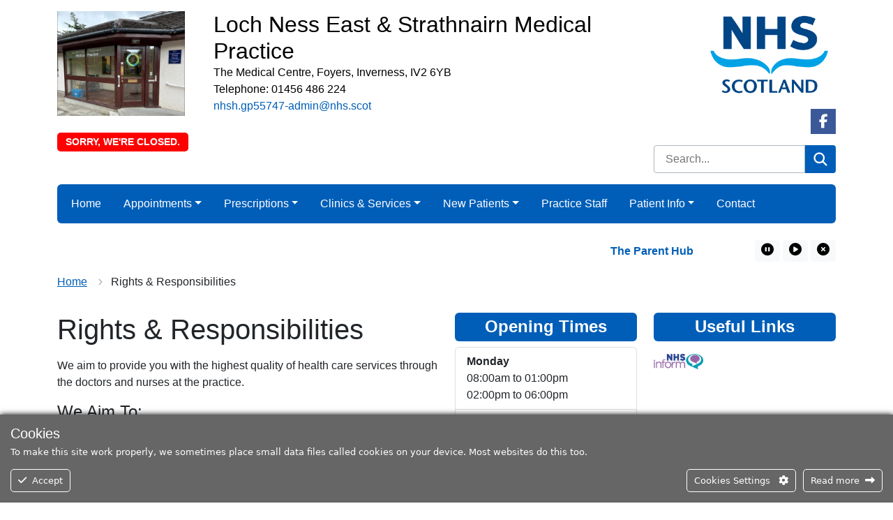

--- FILE ---
content_type: text/html; charset=UTF-8
request_url: https://foyersmedicalcentre.co.uk/rights-responsibilities/
body_size: 23514
content:
<!DOCTYPE html>
<html lang="en">
<head>
<meta http-equiv="Content-Type" content="text/html; charset=UTF-8" />
<script type="text/javascript">
/* <![CDATA[ */
var gform;gform||(document.addEventListener("gform_main_scripts_loaded",function(){gform.scriptsLoaded=!0}),document.addEventListener("gform/theme/scripts_loaded",function(){gform.themeScriptsLoaded=!0}),window.addEventListener("DOMContentLoaded",function(){gform.domLoaded=!0}),gform={domLoaded:!1,scriptsLoaded:!1,themeScriptsLoaded:!1,isFormEditor:()=>"function"==typeof InitializeEditor,callIfLoaded:function(o){return!(!gform.domLoaded||!gform.scriptsLoaded||!gform.themeScriptsLoaded&&!gform.isFormEditor()||(gform.isFormEditor()&&console.warn("The use of gform.initializeOnLoaded() is deprecated in the form editor context and will be removed in Gravity Forms 3.1."),o(),0))},initializeOnLoaded:function(o){gform.callIfLoaded(o)||(document.addEventListener("gform_main_scripts_loaded",()=>{gform.scriptsLoaded=!0,gform.callIfLoaded(o)}),document.addEventListener("gform/theme/scripts_loaded",()=>{gform.themeScriptsLoaded=!0,gform.callIfLoaded(o)}),window.addEventListener("DOMContentLoaded",()=>{gform.domLoaded=!0,gform.callIfLoaded(o)}))},hooks:{action:{},filter:{}},addAction:function(o,r,e,t){gform.addHook("action",o,r,e,t)},addFilter:function(o,r,e,t){gform.addHook("filter",o,r,e,t)},doAction:function(o){gform.doHook("action",o,arguments)},applyFilters:function(o){return gform.doHook("filter",o,arguments)},removeAction:function(o,r){gform.removeHook("action",o,r)},removeFilter:function(o,r,e){gform.removeHook("filter",o,r,e)},addHook:function(o,r,e,t,n){null==gform.hooks[o][r]&&(gform.hooks[o][r]=[]);var d=gform.hooks[o][r];null==n&&(n=r+"_"+d.length),gform.hooks[o][r].push({tag:n,callable:e,priority:t=null==t?10:t})},doHook:function(r,o,e){var t;if(e=Array.prototype.slice.call(e,1),null!=gform.hooks[r][o]&&((o=gform.hooks[r][o]).sort(function(o,r){return o.priority-r.priority}),o.forEach(function(o){"function"!=typeof(t=o.callable)&&(t=window[t]),"action"==r?t.apply(null,e):e[0]=t.apply(null,e)})),"filter"==r)return e[0]},removeHook:function(o,r,t,n){var e;null!=gform.hooks[o][r]&&(e=(e=gform.hooks[o][r]).filter(function(o,r,e){return!!(null!=n&&n!=o.tag||null!=t&&t!=o.priority)}),gform.hooks[o][r]=e)}});
/* ]]> */
</script>

<title>Rights &#038; Responsibilities &laquo;  Loch Ness East &#038; Strathnairn Medical Practice</title>
<meta name="viewport" content="width=device-width, initial-scale=1" />
<link rel="apple-touch-icon" sizes="57x57" href="https://foyersmedicalcentre.co.uk/wp-content/themes/Theme1/images/favicon/apple-icon-57x57.png">   
<link rel="apple-touch-icon" sizes="60x60" href="https://foyersmedicalcentre.co.uk/wp-content/themes/Theme1/images/favicon/apple-icon-60x60.png">
<link rel="apple-touch-icon" sizes="72x72" href="https://foyersmedicalcentre.co.uk/wp-content/themes/Theme1/images/favicon/apple-icon-72x72.png">
<link rel="apple-touch-icon" sizes="76x76" href="https://foyersmedicalcentre.co.uk/wp-content/themes/Theme1/images/favicon/apple-icon-76x76.png">
<link rel="apple-touch-icon" sizes="114x114" href="https://foyersmedicalcentre.co.uk/wp-content/themes/Theme1/images/favicon/apple-icon-114x114.png">
<link rel="apple-touch-icon" sizes="120x120" href="https://foyersmedicalcentre.co.uk/wp-content/themes/Theme1/images/favicon/apple-icon-120x120.png">
<link rel="apple-touch-icon" sizes="144x144" href="https://foyersmedicalcentre.co.uk/wp-content/themes/Theme1/images/favicon/apple-icon-144x144.png">
<link rel="apple-touch-icon" sizes="152x152" href="https://foyersmedicalcentre.co.uk/wp-content/themes/Theme1/images/favicon/apple-icon-152x152.png">
<link rel="apple-touch-icon" sizes="180x180" href="https://foyersmedicalcentre.co.uk/wp-content/themes/Theme1/images/favicon/apple-icon-180x180.png">
<link rel="icon" type="image/png" sizes="192x192"  href="https://foyersmedicalcentre.co.uk/wp-content/themes/Theme1/images/favicon/android-icon-192x192.png">
<link rel="icon" type="image/png" sizes="32x32" href="https://foyersmedicalcentre.co.uk/wp-content/themes/Theme1/images/favicon/favicon-32x32.png">
<link rel="icon" type="image/png" sizes="96x96" href="https://foyersmedicalcentre.co.uk/wp-content/themes/Theme1/images/favicon/favicon-96x96.png">
<link rel="icon" type="image/png" sizes="16x16" href="https://foyersmedicalcentre.co.uk/wp-content/themes/Theme1/images/favicon/favicon-16x16.png">
<meta name="msapplication-TileColor" content="#ffffff">
<meta name="msapplication-TileImage" content="https://foyersmedicalcentre.co.uk/wp-content/themes/Theme1/images/favicon/ms-icon-144x144.png">
<meta name="theme-color" content="#ffffff">
<!--<link href="https://cdn.jsdelivr.net/npm/bootstrap@5.2.0/dist/css/bootstrap.min.css" rel="stylesheet" integrity="sha384-gH2yIJqKdNHPEq0n4Mqa/HGKIhSkIHeL5AyhkYV8i59U5AR6csBvApHHNl/vI1Bx" crossorigin="anonymous">-->
<link href="https://foyersmedicalcentre.co.uk/wp-content/themes/Theme1/css/bootstrap.min.css" rel="stylesheet" />
<link href="https://foyersmedicalcentre.co.uk/wp-content/themes/Theme1-child/style.css" rel="stylesheet" type="text/css" media="screen" />
<link href="https://foyersmedicalcentre.co.uk/wp-content/themes/Theme1/css/print.css" rel="stylesheet" media="print" />	
<meta name='robots' content='max-image-preview:large' />

            <script data-no-defer="1" data-ezscrex="false" data-cfasync="false" data-pagespeed-no-defer data-cookieconsent="ignore">
                var ctPublicFunctions = {"_ajax_nonce":"984d84c567","_rest_nonce":"783d990b5d","_ajax_url":"\/wp-admin\/admin-ajax.php","_rest_url":"https:\/\/foyersmedicalcentre.co.uk\/wp-json\/","data__cookies_type":"none","data__ajax_type":"rest","data__bot_detector_enabled":0,"data__frontend_data_log_enabled":1,"cookiePrefix":"","wprocket_detected":false,"host_url":"foyersmedicalcentre.co.uk","text__ee_click_to_select":"Click to select the whole data","text__ee_original_email":"The complete one is","text__ee_got_it":"Got it","text__ee_blocked":"Blocked","text__ee_cannot_connect":"Cannot connect","text__ee_cannot_decode":"Can not decode email. Unknown reason","text__ee_email_decoder":"CleanTalk email decoder","text__ee_wait_for_decoding":"The magic is on the way!","text__ee_decoding_process":"Please wait a few seconds while we decode the contact data."}
            </script>
        
            <script data-no-defer="1" data-ezscrex="false" data-cfasync="false" data-pagespeed-no-defer data-cookieconsent="ignore">
                var ctPublic = {"_ajax_nonce":"984d84c567","settings__forms__check_internal":"0","settings__forms__check_external":"0","settings__forms__force_protection":0,"settings__forms__search_test":"1","settings__forms__wc_add_to_cart":"0","settings__data__bot_detector_enabled":0,"settings__sfw__anti_crawler":0,"blog_home":"https:\/\/foyersmedicalcentre.co.uk\/","pixel__setting":"3","pixel__enabled":false,"pixel__url":"https:\/\/moderate3-v4.cleantalk.org\/pixel\/b5f33948c72e80603e988ce79e5280e5.gif","data__email_check_before_post":"1","data__email_check_exist_post":0,"data__cookies_type":"none","data__key_is_ok":true,"data__visible_fields_required":true,"wl_brandname":"Anti-Spam by CleanTalk","wl_brandname_short":"CleanTalk","ct_checkjs_key":689486349,"emailEncoderPassKey":"fd56faeb76959712a7db7b0ef7e246f3","bot_detector_forms_excluded":"W10=","advancedCacheExists":false,"varnishCacheExists":false,"wc_ajax_add_to_cart":false}
            </script>
        <link rel="alternate" title="oEmbed (JSON)" type="application/json+oembed" href="https://foyersmedicalcentre.co.uk/wp-json/oembed/1.0/embed?url=https%3A%2F%2Ffoyersmedicalcentre.co.uk%2Frights-responsibilities%2F" />
<link rel="alternate" title="oEmbed (XML)" type="text/xml+oembed" href="https://foyersmedicalcentre.co.uk/wp-json/oembed/1.0/embed?url=https%3A%2F%2Ffoyersmedicalcentre.co.uk%2Frights-responsibilities%2F&#038;format=xml" />
<style id='wp-img-auto-sizes-contain-inline-css' type='text/css'>
img:is([sizes=auto i],[sizes^="auto," i]){contain-intrinsic-size:3000px 1500px}
/*# sourceURL=wp-img-auto-sizes-contain-inline-css */
</style>
<link rel='stylesheet' id='ct-ultimate-gdpr-cookie-popup-css' href='https://foyersmedicalcentre.co.uk/wp-content/plugins/ct-ultimate-gdpr/assets/css/cookie-popup.min.css?ver=c752e93a8b4cc6f13e34ff003d55d5dc' type='text/css' media='all' />
<style id='wp-emoji-styles-inline-css' type='text/css'>

	img.wp-smiley, img.emoji {
		display: inline !important;
		border: none !important;
		box-shadow: none !important;
		height: 1em !important;
		width: 1em !important;
		margin: 0 0.07em !important;
		vertical-align: -0.1em !important;
		background: none !important;
		padding: 0 !important;
	}
/*# sourceURL=wp-emoji-styles-inline-css */
</style>
<style id='classic-theme-styles-inline-css' type='text/css'>
/*! This file is auto-generated */
.wp-block-button__link{color:#fff;background-color:#32373c;border-radius:9999px;box-shadow:none;text-decoration:none;padding:calc(.667em + 2px) calc(1.333em + 2px);font-size:1.125em}.wp-block-file__button{background:#32373c;color:#fff;text-decoration:none}
/*# sourceURL=/wp-includes/css/classic-themes.min.css */
</style>
<link rel='stylesheet' id='cleantalk-public-css-css' href='https://foyersmedicalcentre.co.uk/wp-content/plugins/cleantalk-spam-protect/css/cleantalk-public.min.css?ver=6.69.2_1765449034' type='text/css' media='all' />
<link rel='stylesheet' id='cleantalk-email-decoder-css-css' href='https://foyersmedicalcentre.co.uk/wp-content/plugins/cleantalk-spam-protect/css/cleantalk-email-decoder.min.css?ver=6.69.2_1765449034' type='text/css' media='all' />
<link rel='stylesheet' id='parent-style-css' href='https://foyersmedicalcentre.co.uk/wp-content/themes/Theme1/style.css?ver=c752e93a8b4cc6f13e34ff003d55d5dc' type='text/css' media='all' />
<link rel='stylesheet' id='ct-ultimate-gdpr-jquery-ui-css' href='https://foyersmedicalcentre.co.uk/wp-content/plugins/ct-ultimate-gdpr/assets/css/jquery-ui.min.css?ver=c752e93a8b4cc6f13e34ff003d55d5dc' type='text/css' media='all' />
<script type="text/javascript" src="https://foyersmedicalcentre.co.uk/wp-includes/js/jquery/jquery.min.js?ver=3.7.1" id="jquery-core-js"></script>
<script type="text/javascript" src="https://foyersmedicalcentre.co.uk/wp-includes/js/jquery/jquery-migrate.min.js?ver=3.4.1" id="jquery-migrate-js"></script>
<script type="text/javascript" src="https://foyersmedicalcentre.co.uk/wp-content/plugins/ct-ultimate-gdpr/assets/js/service-facebook-pixel.js?ver=c752e93a8b4cc6f13e34ff003d55d5dc" id="ct-ultimate-gdpr-service-facebook-pixel-js"></script>
<script type="text/javascript" id="ct-ultimate-gdpr-service-google-analytics-js-extra">
/* <![CDATA[ */
var ct_ultimate_gdpr_service_google_analytics = {"id":"UA-87128307-2"};
//# sourceURL=ct-ultimate-gdpr-service-google-analytics-js-extra
/* ]]> */
</script>
<script type="text/javascript" src="https://foyersmedicalcentre.co.uk/wp-content/plugins/ct-ultimate-gdpr/assets/js/google-analytics.js?ver=c752e93a8b4cc6f13e34ff003d55d5dc" id="ct-ultimate-gdpr-service-google-analytics-js"></script>
<script type="text/javascript" src="https://foyersmedicalcentre.co.uk/wp-content/plugins/cleantalk-spam-protect/js/apbct-public-bundle_gathering.min.js?ver=6.69.2_1765449034" id="apbct-public-bundle_gathering.min-js-js"></script>
<script type="text/javascript" id="ct-ultimate-gdpr-cookie-list-js-extra">
/* <![CDATA[ */
var ct_ultimate_gdpr_cookie_list = {"list":[{"cookie_name":"ct_sfw_pass_key","cookie_type_label":"Essentials","first_or_third_party":"Third party","can_be_blocked":"1","session_or_persistent":"Persistent","expiry_time":"1666272355.1754","purpose":""},{"cookie_name":"wordpress_logged_in_3cb4665aefc4dd105852ed995f46a315","cookie_type_label":"Essentials","first_or_third_party":"Third party","can_be_blocked":"1","session_or_persistent":"Session","expiry_time":"","purpose":""},{"cookie_name":"language_name","cookie_type_label":"Essentials","first_or_third_party":"Third party","can_be_blocked":"1","session_or_persistent":"Session","expiry_time":"","purpose":""},{"cookie_name":"wordpress_sec_3cb4665aefc4dd105852ed995f46a315","cookie_type_label":"Essentials","first_or_third_party":"Third party","can_be_blocked":"1","session_or_persistent":"Session","expiry_time":"","purpose":""}]};
//# sourceURL=ct-ultimate-gdpr-cookie-list-js-extra
/* ]]> */
</script>
<script type="text/javascript" src="https://foyersmedicalcentre.co.uk/wp-content/plugins/ct-ultimate-gdpr/assets/js/cookie-list.js?ver=4.2" id="ct-ultimate-gdpr-cookie-list-js"></script>
<script type="text/javascript" src="https://foyersmedicalcentre.co.uk/wp-content/plugins/ct-ultimate-gdpr/assets/js/shortcode-block-cookie.js?ver=4.2" id="ct-ultimate-gdpr-shortcode-block-cookie-js"></script>
<link rel="https://api.w.org/" href="https://foyersmedicalcentre.co.uk/wp-json/" /><link rel="alternate" title="JSON" type="application/json" href="https://foyersmedicalcentre.co.uk/wp-json/wp/v2/pages/1012" /><link rel="EditURI" type="application/rsd+xml" title="RSD" href="https://foyersmedicalcentre.co.uk/xmlrpc.php?rsd" />

<link rel="canonical" href="https://foyersmedicalcentre.co.uk/rights-responsibilities/" />
<link rel='shortlink' href='https://foyersmedicalcentre.co.uk/?p=1012' />

<!-- BEGIN Analytics Insights v6.3.11 - https://wordpress.org/plugins/analytics-insights/ -->
<script async src="https://www.googletagmanager.com/gtag/js?id=G-198R723PLB"></script>
<script>
  window.dataLayer = window.dataLayer || [];
  function gtag(){dataLayer.push(arguments);}
  gtag('js', new Date());
  gtag('config', 'G-198R723PLB');
  if (window.performance) {
    var timeSincePageLoad = Math.round(performance.now());
    gtag('event', 'timing_complete', {
      'name': 'load',
      'value': timeSincePageLoad,
      'event_category': 'JS Dependencies'
    });
  }
</script>
<!-- END Analytics Insights -->
<meta property="og:title" content="Rights &#038; Responsibilities" />
<meta property="og:url" content="https://foyersmedicalcentre.co.uk/rights-responsibilities/" />
<meta property="og:type" content="website" />
<meta property="og:description" content="Practice Website for Loch Ness East & Strathnairn Medical Practice" />
<meta property="og:image" content="https://foyersmedicalcentre.co.uk/wp-content/themes/Theme1/images/nhs1.webp" />
<style>
.footer a:not(.glink)   {color: #ffffff;}
</style>
<style id='global-styles-inline-css' type='text/css'>
:root{--wp--preset--aspect-ratio--square: 1;--wp--preset--aspect-ratio--4-3: 4/3;--wp--preset--aspect-ratio--3-4: 3/4;--wp--preset--aspect-ratio--3-2: 3/2;--wp--preset--aspect-ratio--2-3: 2/3;--wp--preset--aspect-ratio--16-9: 16/9;--wp--preset--aspect-ratio--9-16: 9/16;--wp--preset--color--black: #000000;--wp--preset--color--cyan-bluish-gray: #abb8c3;--wp--preset--color--white: #ffffff;--wp--preset--color--pale-pink: #f78da7;--wp--preset--color--vivid-red: #cf2e2e;--wp--preset--color--luminous-vivid-orange: #ff6900;--wp--preset--color--luminous-vivid-amber: #fcb900;--wp--preset--color--light-green-cyan: #7bdcb5;--wp--preset--color--vivid-green-cyan: #00d084;--wp--preset--color--pale-cyan-blue: #8ed1fc;--wp--preset--color--vivid-cyan-blue: #0693e3;--wp--preset--color--vivid-purple: #9b51e0;--wp--preset--gradient--vivid-cyan-blue-to-vivid-purple: linear-gradient(135deg,rgb(6,147,227) 0%,rgb(155,81,224) 100%);--wp--preset--gradient--light-green-cyan-to-vivid-green-cyan: linear-gradient(135deg,rgb(122,220,180) 0%,rgb(0,208,130) 100%);--wp--preset--gradient--luminous-vivid-amber-to-luminous-vivid-orange: linear-gradient(135deg,rgb(252,185,0) 0%,rgb(255,105,0) 100%);--wp--preset--gradient--luminous-vivid-orange-to-vivid-red: linear-gradient(135deg,rgb(255,105,0) 0%,rgb(207,46,46) 100%);--wp--preset--gradient--very-light-gray-to-cyan-bluish-gray: linear-gradient(135deg,rgb(238,238,238) 0%,rgb(169,184,195) 100%);--wp--preset--gradient--cool-to-warm-spectrum: linear-gradient(135deg,rgb(74,234,220) 0%,rgb(151,120,209) 20%,rgb(207,42,186) 40%,rgb(238,44,130) 60%,rgb(251,105,98) 80%,rgb(254,248,76) 100%);--wp--preset--gradient--blush-light-purple: linear-gradient(135deg,rgb(255,206,236) 0%,rgb(152,150,240) 100%);--wp--preset--gradient--blush-bordeaux: linear-gradient(135deg,rgb(254,205,165) 0%,rgb(254,45,45) 50%,rgb(107,0,62) 100%);--wp--preset--gradient--luminous-dusk: linear-gradient(135deg,rgb(255,203,112) 0%,rgb(199,81,192) 50%,rgb(65,88,208) 100%);--wp--preset--gradient--pale-ocean: linear-gradient(135deg,rgb(255,245,203) 0%,rgb(182,227,212) 50%,rgb(51,167,181) 100%);--wp--preset--gradient--electric-grass: linear-gradient(135deg,rgb(202,248,128) 0%,rgb(113,206,126) 100%);--wp--preset--gradient--midnight: linear-gradient(135deg,rgb(2,3,129) 0%,rgb(40,116,252) 100%);--wp--preset--font-size--small: 13px;--wp--preset--font-size--medium: 20px;--wp--preset--font-size--large: 36px;--wp--preset--font-size--x-large: 42px;--wp--preset--spacing--20: 0.44rem;--wp--preset--spacing--30: 0.67rem;--wp--preset--spacing--40: 1rem;--wp--preset--spacing--50: 1.5rem;--wp--preset--spacing--60: 2.25rem;--wp--preset--spacing--70: 3.38rem;--wp--preset--spacing--80: 5.06rem;--wp--preset--shadow--natural: 6px 6px 9px rgba(0, 0, 0, 0.2);--wp--preset--shadow--deep: 12px 12px 50px rgba(0, 0, 0, 0.4);--wp--preset--shadow--sharp: 6px 6px 0px rgba(0, 0, 0, 0.2);--wp--preset--shadow--outlined: 6px 6px 0px -3px rgb(255, 255, 255), 6px 6px rgb(0, 0, 0);--wp--preset--shadow--crisp: 6px 6px 0px rgb(0, 0, 0);}:where(.is-layout-flex){gap: 0.5em;}:where(.is-layout-grid){gap: 0.5em;}body .is-layout-flex{display: flex;}.is-layout-flex{flex-wrap: wrap;align-items: center;}.is-layout-flex > :is(*, div){margin: 0;}body .is-layout-grid{display: grid;}.is-layout-grid > :is(*, div){margin: 0;}:where(.wp-block-columns.is-layout-flex){gap: 2em;}:where(.wp-block-columns.is-layout-grid){gap: 2em;}:where(.wp-block-post-template.is-layout-flex){gap: 1.25em;}:where(.wp-block-post-template.is-layout-grid){gap: 1.25em;}.has-black-color{color: var(--wp--preset--color--black) !important;}.has-cyan-bluish-gray-color{color: var(--wp--preset--color--cyan-bluish-gray) !important;}.has-white-color{color: var(--wp--preset--color--white) !important;}.has-pale-pink-color{color: var(--wp--preset--color--pale-pink) !important;}.has-vivid-red-color{color: var(--wp--preset--color--vivid-red) !important;}.has-luminous-vivid-orange-color{color: var(--wp--preset--color--luminous-vivid-orange) !important;}.has-luminous-vivid-amber-color{color: var(--wp--preset--color--luminous-vivid-amber) !important;}.has-light-green-cyan-color{color: var(--wp--preset--color--light-green-cyan) !important;}.has-vivid-green-cyan-color{color: var(--wp--preset--color--vivid-green-cyan) !important;}.has-pale-cyan-blue-color{color: var(--wp--preset--color--pale-cyan-blue) !important;}.has-vivid-cyan-blue-color{color: var(--wp--preset--color--vivid-cyan-blue) !important;}.has-vivid-purple-color{color: var(--wp--preset--color--vivid-purple) !important;}.has-black-background-color{background-color: var(--wp--preset--color--black) !important;}.has-cyan-bluish-gray-background-color{background-color: var(--wp--preset--color--cyan-bluish-gray) !important;}.has-white-background-color{background-color: var(--wp--preset--color--white) !important;}.has-pale-pink-background-color{background-color: var(--wp--preset--color--pale-pink) !important;}.has-vivid-red-background-color{background-color: var(--wp--preset--color--vivid-red) !important;}.has-luminous-vivid-orange-background-color{background-color: var(--wp--preset--color--luminous-vivid-orange) !important;}.has-luminous-vivid-amber-background-color{background-color: var(--wp--preset--color--luminous-vivid-amber) !important;}.has-light-green-cyan-background-color{background-color: var(--wp--preset--color--light-green-cyan) !important;}.has-vivid-green-cyan-background-color{background-color: var(--wp--preset--color--vivid-green-cyan) !important;}.has-pale-cyan-blue-background-color{background-color: var(--wp--preset--color--pale-cyan-blue) !important;}.has-vivid-cyan-blue-background-color{background-color: var(--wp--preset--color--vivid-cyan-blue) !important;}.has-vivid-purple-background-color{background-color: var(--wp--preset--color--vivid-purple) !important;}.has-black-border-color{border-color: var(--wp--preset--color--black) !important;}.has-cyan-bluish-gray-border-color{border-color: var(--wp--preset--color--cyan-bluish-gray) !important;}.has-white-border-color{border-color: var(--wp--preset--color--white) !important;}.has-pale-pink-border-color{border-color: var(--wp--preset--color--pale-pink) !important;}.has-vivid-red-border-color{border-color: var(--wp--preset--color--vivid-red) !important;}.has-luminous-vivid-orange-border-color{border-color: var(--wp--preset--color--luminous-vivid-orange) !important;}.has-luminous-vivid-amber-border-color{border-color: var(--wp--preset--color--luminous-vivid-amber) !important;}.has-light-green-cyan-border-color{border-color: var(--wp--preset--color--light-green-cyan) !important;}.has-vivid-green-cyan-border-color{border-color: var(--wp--preset--color--vivid-green-cyan) !important;}.has-pale-cyan-blue-border-color{border-color: var(--wp--preset--color--pale-cyan-blue) !important;}.has-vivid-cyan-blue-border-color{border-color: var(--wp--preset--color--vivid-cyan-blue) !important;}.has-vivid-purple-border-color{border-color: var(--wp--preset--color--vivid-purple) !important;}.has-vivid-cyan-blue-to-vivid-purple-gradient-background{background: var(--wp--preset--gradient--vivid-cyan-blue-to-vivid-purple) !important;}.has-light-green-cyan-to-vivid-green-cyan-gradient-background{background: var(--wp--preset--gradient--light-green-cyan-to-vivid-green-cyan) !important;}.has-luminous-vivid-amber-to-luminous-vivid-orange-gradient-background{background: var(--wp--preset--gradient--luminous-vivid-amber-to-luminous-vivid-orange) !important;}.has-luminous-vivid-orange-to-vivid-red-gradient-background{background: var(--wp--preset--gradient--luminous-vivid-orange-to-vivid-red) !important;}.has-very-light-gray-to-cyan-bluish-gray-gradient-background{background: var(--wp--preset--gradient--very-light-gray-to-cyan-bluish-gray) !important;}.has-cool-to-warm-spectrum-gradient-background{background: var(--wp--preset--gradient--cool-to-warm-spectrum) !important;}.has-blush-light-purple-gradient-background{background: var(--wp--preset--gradient--blush-light-purple) !important;}.has-blush-bordeaux-gradient-background{background: var(--wp--preset--gradient--blush-bordeaux) !important;}.has-luminous-dusk-gradient-background{background: var(--wp--preset--gradient--luminous-dusk) !important;}.has-pale-ocean-gradient-background{background: var(--wp--preset--gradient--pale-ocean) !important;}.has-electric-grass-gradient-background{background: var(--wp--preset--gradient--electric-grass) !important;}.has-midnight-gradient-background{background: var(--wp--preset--gradient--midnight) !important;}.has-small-font-size{font-size: var(--wp--preset--font-size--small) !important;}.has-medium-font-size{font-size: var(--wp--preset--font-size--medium) !important;}.has-large-font-size{font-size: var(--wp--preset--font-size--large) !important;}.has-x-large-font-size{font-size: var(--wp--preset--font-size--x-large) !important;}
/*# sourceURL=global-styles-inline-css */
</style>
<link rel='stylesheet' id='gform_basic-css' href='https://foyersmedicalcentre.co.uk/wp-content/plugins/gravityforms/assets/css/dist/basic.min.css?ver=2.9.25' type='text/css' media='all' />
<link rel='stylesheet' id='gform_theme_components-css' href='https://foyersmedicalcentre.co.uk/wp-content/plugins/gravityforms/assets/css/dist/theme-components.min.css?ver=2.9.25' type='text/css' media='all' />
<link rel='stylesheet' id='gform_theme-css' href='https://foyersmedicalcentre.co.uk/wp-content/plugins/gravityforms/assets/css/dist/theme.min.css?ver=2.9.25' type='text/css' media='all' />
<link rel='stylesheet' id='acffa_font-awesome-css' href='https://use.fontawesome.com/releases/v6.7.2/css/all.css?ver=6.7.2' type='text/css' media='all' />
</head>
<body>
	



<div class="container mb-5">
	

<div class="row headerrow">
	<div class="text-center col-12 text-md-start col-md-8 col-lg-9 pt-3">
		<div class="row m-0 g-0" itemscope itemtype="https://schema.org/LocalBusiness">
		
							<div class="col-12 col-lg-3">
					<a href="https://foyersmedicalcentre.co.uk">
						<img class="head-logo mb-3" src="https://foyersmedicalcentre.co.uk/wp-content/uploads/2024/12/thumbnail_IMG_4556-e1734626791790.jpg" alt="Loch Ness East & Strathnairn Medical Practice"/>
					</a>
				</div>
				<div class="col-12 col-lg-9 ps-lg-3">
											<a href="https://foyersmedicalcentre.co.uk">
							<h2 class="mb-0" style="color: #000;"><span itemprop="name">Loch Ness East & Strathnairn Medical Practice</span></h2>
						</a>
																<div itemprop="address" itemscope itemtype="https://schema.org/PostalAddress">
																		<p class="m-0 text-break" style="color: #000;"><span itemprop="streetAddress">The Medical Centre, Foyers, Inverness, IV2 6YB</span></p>
																					<p class="m-0 text-break" style="color: #000;">Telephone: <span itemprop="telephone">01456 486 224</span></p>
																					<p class="m-0 text-break" style="color: #000;"><a href="mailto:nhsh.gp55747-admin@nhs.scot">nhsh.gp55747-admin@nhs.scot</a></p>
																</div>
									</div>
						<div class="indicatorWrap col-12 mt-2">
				<p class="mb-0"><span class="practice-closed"><span class="status">Sorry, we're closed.</span></span></p>
			</div>
			
						
		</div>
	</div>
	<div class="text-center col-12 text-md-end col-md-4 col-lg-3">
				
        <img class="d-none d-md-inline-block nhs-logo pt-3" src="https://foyersmedicalcentre.co.uk/wp-content/themes/Theme1/images/nhsscot.webp" alt="NHS" />			<ul class="sociallinks mt-3 mb-0 ps-0 d-flex justify-content-center justify-content-md-end">
						<li class="facebook">
			<a href="https://www.facebook.com/profile.php?id=100068029574691" target="_blank">
				<i class="fab fa-facebook-f"></i>
				<span class="visually-hidden">Facebook Link</span>
			</a>
		</li>
							</ul>
				
		<div class="row mt-3">
			<div class="col">
				<form role="search" method="get" class="nhsuk-header__search-form search-form" action="https://foyersmedicalcentre.co.uk/">
					<input type="search" class="search-field" placeholder="Search..." value="" name="s" title="Search for:" />
					<button class="nhsuk-search__submit" type="submit">
						<svg class="nhsuk-icon nhsuk-icon__search" xmlns="http://www.w3.org/2000/svg" viewBox="0 0 24 24" aria-hidden="true" focusable="false">
							<path d="M19.71 18.29l-4.11-4.1a7 7 0 1 0-1.41 1.41l4.1 4.11a1 1 0 0 0 1.42 0 1 1 0 0 0 0-1.42zM5 10a5 5 0 1 1 5 5 5 5 0 0 1-5-5z"></path>
						</svg>
              			<span class="visually-hidden">Search</span>
					</button>
				</form>
			</div>
		</div>
				
	</div>
</div><!-- end of row -->

<nav class="navbar navbar-expand-lg navbar-dark rounded-2 mt-3" style="background: #005eb8">
	<div class="container-fluid">
		<button class="navbar-toggler m-auto" type="button" data-bs-toggle="collapse" data-bs-target="#navbarSupportedContent" aria-controls="navbarSupportedContent" aria-expanded="false" aria-label="Toggle navigation" style="color: #fff;">
			Menu <span class="navbar-toggler-icon"></span>
		</button>
		<div class="collapse navbar-collapse" id="navbarSupportedContent">
			<ul class="navbar-nav me-auto mb-2 mb-lg-0 flex-wrap">
				<li class="nav-item"><a class="nav-link me-3"  href="https://foyersmedicalcentre.co.uk/" style="color: #fff;">Home</a></li>
<li class="nav-item dropdown"><a class="nav-link dropdown-toggle me-3"  href="#" data-bs-toggle="dropdown" aria-expanded="false" aria-haspopup="true" style="color: #fff;">Appointments</a>
<ul class="dropdown-menu">
	<li class="nav-item"><a class="dropdown-item"  href="https://foyersmedicalcentre.co.uk/continuity-of-care/">Continuity of Care</a></li>
	<li class="nav-item"><a class="dropdown-item"  href="https://foyersmedicalcentre.co.uk/appointments/extended-hours-appointments/">Extended Hours Appointments</a></li>
	<li class="nav-item"><a class="dropdown-item"  href="https://foyersmedicalcentre.co.uk/appointments/home-visits/">Home Visits</a></li>
	<li class="nav-item"><a class="dropdown-item"  href="https://foyersmedicalcentre.co.uk/appointments/missed-appointments-dna-policy/">Missed Appointments (DNA) Policy</a></li>
	<li class="nav-item"><a class="dropdown-item"  href="https://foyersmedicalcentre.co.uk/video-consultations/">Video Consultations</a></li>
	<li class="nav-item"><a class="dropdown-item"  href="https://foyersmedicalcentre.co.uk/when-we-are-closed/">When We Are Closed</a></li>
</ul>
</li>
<li class="nav-item dropdown"><a class="nav-link dropdown-toggle me-3"  href="https://foyersmedicalcentre.co.uk/prescriptions/" data-bs-toggle="dropdown" aria-expanded="false" aria-haspopup="true" style="color: #fff;">Prescriptions</a>
<ul class="dropdown-menu">
	<li class="nav-item"><a class="dropdown-item"  href="https://foyersmedicalcentre.co.uk/prescriptions/">Prescriptions</a></li>
	<li class="nav-item"><a class="dropdown-item"  href="https://foyersmedicalcentre.co.uk/taking-medicine-abroad/">Taking Medicine Abroad</a></li>
</ul>
</li>
<li class="nav-item dropdown"><a class="nav-link dropdown-toggle me-3"  href="#" data-bs-toggle="dropdown" aria-expanded="false" aria-haspopup="true" style="color: #fff;">Clinics &#038; Services</a>
<ul class="dropdown-menu">
	<li class="nav-item"><a class="dropdown-item"  href="https://foyersmedicalcentre.co.uk/asthma-copd/">Asthma &#038; COPD</a></li>
	<li class="nav-item"><a class="dropdown-item"  href="https://foyersmedicalcentre.co.uk/nhs-cardiovascular-health-check/">NHS Cardiovascular Health Check</a></li>
	<li class="nav-item"><a class="dropdown-item"  href="https://foyersmedicalcentre.co.uk/child-immunisations/">Child Immunisations</a></li>
	<li class="nav-item"><a class="dropdown-item"  href="https://foyersmedicalcentre.co.uk/clinics-services/">Clinics &#038; Services</a></li>
	<li class="nav-item"><a class="dropdown-item"  href="https://foyersmedicalcentre.co.uk/clinics-services/non-nhs-services/">Non-NHS Services</a></li>
	<li class="nav-item"><a class="dropdown-item"  href="https://foyersmedicalcentre.co.uk/physiotherapy/">Physiotherapy</a></li>
	<li class="nav-item"><a class="dropdown-item"  href="https://foyersmedicalcentre.co.uk/chiropody/">Podiatry</a></li>
	<li class="nav-item"><a class="dropdown-item"  href="https://foyersmedicalcentre.co.uk/travel-vaccinations/">Travel Vaccinations</a></li>
</ul>
</li>
<li class="nav-item dropdown"><a class="nav-link dropdown-toggle me-3"  href="#" data-bs-toggle="dropdown" aria-expanded="false" aria-haspopup="true" style="color: #fff;">New Patients</a>
<ul class="dropdown-menu">
	<li class="nav-item"><a class="dropdown-item"  href="https://foyersmedicalcentre.co.uk/new-patients/">New Patients</a></li>
	<li class="nav-item"><a class="dropdown-item"  href="https://foyersmedicalcentre.co.uk/new-patients/temporary-residents/">Temporary Residents</a></li>
</ul>
</li>
<li class="nav-item"><a class="nav-link me-3"  href="https://foyersmedicalcentre.co.uk/practice-staff/" style="color: #fff;">Practice Staff</a></li>
<li class="nav-item dropdown"><a class="nav-link dropdown-toggle me-3"  href="#" data-bs-toggle="dropdown" aria-expanded="false" aria-haspopup="true" style="color: #fff;">Patient Info</a>
<ul class="dropdown-menu">
	<li class="nav-item"><a class="dropdown-item"  href="https://foyersmedicalcentre.co.uk/access-to-medical-records/">Access to Medical Records</a></li>
	<li class="nav-item"><a class="dropdown-item"  href="https://foyersmedicalcentre.co.uk/adhd-private-assessments-for-children-and-young-people/">ADHD – Private assessments for children and young people</a></li>
	<li class="nav-item"><a class="dropdown-item"  href="https://foyersmedicalcentre.co.uk/advice/">Advice</a></li>
	<li class="nav-item"><a class="dropdown-item"  href="https://foyersmedicalcentre.co.uk/attending-private-hospitals-and-clinics/">Attending Private Hospitals and Clinics</a></li>
	<li class="nav-item"><a class="dropdown-item"  href="https://foyersmedicalcentre.co.uk/care-information-scotland/">Care Information Scotland</a></li>
	<li class="nav-item"><a class="dropdown-item"  href="https://foyersmedicalcentre.co.uk/carers-direct/">Carers Direct</a></li>
	<li class="nav-item"><a class="dropdown-item"  href="https://foyersmedicalcentre.co.uk/chronic-pain-management-service/">Chronic Pain Management Service</a></li>
	<li class="nav-item"><a class="dropdown-item"  href="https://foyersmedicalcentre.co.uk/complaints-and-policy-information/">Complaints and Policy Information</a></li>
	<li class="nav-item"><a class="dropdown-item"  href="https://foyersmedicalcentre.co.uk/deaf-and-deafblind-british-sign-language-bsl/">Deaf and Deafblind British Sign Language (BSL)</a></li>
	<li class="nav-item"><a class="dropdown-item"  href="https://foyersmedicalcentre.co.uk/fear-of-flying-policy/">Fear of flying policy</a></li>
	<li class="nav-item"><a class="dropdown-item"  href="https://foyersmedicalcentre.co.uk/nhs-inform/">NHS Inform</a></li>
	<li class="nav-item"><a class="dropdown-item"  href="https://foyersmedicalcentre.co.uk/patient-advice-support-and-services/">Patient Advice, Support and Services</a></li>
	<li class="nav-item"><a class="dropdown-item"  href="https://foyersmedicalcentre.co.uk/photograph-consent/">Photograph Consent</a></li>
	<li class="nav-item"><a class="dropdown-item"  href="https://foyersmedicalcentre.co.uk/pre-filled-insulin-pen-recycling-scheme/">Pre-filled Insulin Pen Recycling Scheme</a></li>
	<li class="nav-item"><a class="dropdown-item"  href="https://foyersmedicalcentre.co.uk/public-holidays-practice-closure-dates/">Public Holidays &#038; Practice Closure Dates</a></li>
	<li class="nav-item"><a class="dropdown-item"  href="https://foyersmedicalcentre.co.uk/rights-responsibilities/">Rights &#038; Responsibilities</a></li>
	<li class="nav-item"><a class="dropdown-item"  href="https://foyersmedicalcentre.co.uk/support/">Support</a></li>
	<li class="nav-item"><a class="dropdown-item"  href="https://foyersmedicalcentre.co.uk/appointments/med3-fit-notes/">Sickness Certificates</a></li>
	<li class="nav-item"><a class="dropdown-item"  href="https://foyersmedicalcentre.co.uk/sexual-assault-response-coordination-services-sarcs/">Sexual Assault Response Coordination Services (SARCS)</a></li>
	<li class="nav-item"><a class="dropdown-item"  href="https://foyersmedicalcentre.co.uk/veterans-support/">Veterans Support</a></li>
</ul>
</li>
<li class="nav-item"><a class="nav-link me-3"  href="https://foyersmedicalcentre.co.uk/contact/" style="color: #fff;">Contact</a></li>
			</ul>
		</div>
	</div>
</nav>	
	<div class="d-none d-lg-flex topmarquee mt-4">
						<div class="marquee">
					<p id="marqueeText" class="mb-0">
											<span><strong><a href="https://foyersmedicalcentre.co.uk/the-parent-hub/">The Parent Hub</a></strong></span>
												<span><strong><a href="https://foyersmedicalcentre.co.uk/be-the-early-bird-detect-cancer-earlier/">&#8220;Be the early bird&#8221; &#8211; Detect Cancer Earlier</a></strong></span>
												<span><strong><a href="https://foyersmedicalcentre.co.uk/winter-flu-covid-vaccines/">Winter Flu &#038; COVID Vaccines</a></strong></span>
												<span><strong><a href="https://foyersmedicalcentre.co.uk/nhs-cardiovascular-health-check/">NHS Cardiovascular Health Check</a></strong></span>
												<span><strong><a href="https://foyersmedicalcentre.co.uk/public-holidays-closures-2025/">Public Holidays &#038; Closure Dates</a></strong></span>
											</p>
				</div>
				<div class="marqueeButtons d-flex justify-content-end">
					<button class="btn btn-light btn-sm btn-pause">
						<i class="fas fa-pause-circle"></i>
						<span class="visually-hidden">Pause Marquee</span>
					</button>
					<button class="btn btn-light btn-sm ms-1 btn-play">
						<i class="fas fa-play-circle"></i>
						<span class="visually-hidden">Play Marquee</span>
					</button>
					<button class="btn btn-light btn-sm ms-1 btn-hide">
						<i class="fas fa-times-circle"></i>
						<span class="visually-hidden">Close Marquee</span>
					</button>
				</div>
				</div>		
	
	<div class="row mt-3">
		<div class="col-12">
			<nav class="nhsuk-breadcrumb mb-3" aria-label="Breadcrumb"><ol id="breadcrumb" class="nhsuk-breadcrumb__list"><li class="nhsuk-breadcrumb__item"><a href="https://foyersmedicalcentre.co.uk" title="Home">Home</a></li><li class="nhsuk-breadcrumb__item" aria-current="page">Rights &#038; Responsibilities</li></ol></nav>		</div>
	</div><!-- end of row -->




<div class="row mt-3">	
	<div class="col-xs-12 col-lg-6 maincontent">
		
		<h1 class="mb-3">Rights &#038; Responsibilities</h1><p>We aim to provide you with the highest quality of health care services through the doctors and nurses at the practice.</p>
<h4>We Aim To:</h4>
<ul>
<li>Treat you confidentially, with courtesy and respect.</li>
<li>Have respect for your privacy, dignity and religious and culturalbeliefs.</li>
<li>Keep you informed of the services we offer and any appropriate information that effects your health and treatment.</li>
<li>Run surgeries and clinics on time. Delays can happen, for example because of emergencies. We are sorry if you are kept waiting.</li>
<li>Offer you an urgent/emergency appointment with a doctor on the day you request it if you feel your condition warrants it.</li>
<li>Offer you a routine appointment with a doctor of your choice, normally within 5 working days, provided the doctor is not absent.</li>
<li>Provide a home visit if your illness means that it will be impossible for you to attend the surgery.</li>
<li>Have your repeat prescriptions ready for collection during the afternoon two working days after the request is handed in, or three days if you are collecting from a pharmacy. There may be a delay if you have not attended for a review when requested by the doctor or nurse.</li>
</ul>
<h4>How You Can Help Us:</h4>
<p>Please:</p>
<ul>
<li>Keep the appointment you have made, or cancel it well in advance to allow other people to be seen sooner.</li>
<li>Only ask for an urgent appointment for problems that cannot wait.This way doctors can deal with urgent problems as soon as possible.</li>
<li>Think ahead if you are taking regular medication and remember to request a repeat prescription in good time. If you need to see the doctor &#8211; do book in advance and avoid taking up an urgent appointment.</li>
<li>When the surgery is closed, only call the doctor in the case of a medical emergency.</li>
<li>Note that individual appointments are for one patient and one medical problem only. If you feel you may need a longer appointment, please tell reception staff.</li>
<li>Always listen to and follow the advice you are given by our doctors or nurses. If you are unsure about anything, please ask the doctor or nurse.</li>
<li>Treat our staff with the same courtesy and respect you would expect for yourself.</li>
</ul>

	</div>

	<div class="col-12 col-lg-6 rightSide">

	
	
		
	
	<div class="row">
		<div class="col-12 col-lg-6 mb-3 openingtimes"><h2 class=""><span class="d-block badge text-bg-primary fs-4 text-wrap" style="background-color: #005eb8!important;">Opening Times</span></h2><ul class="list-group"><li class="list-group-item"><strong>Monday</strong><br>08:00am to 01:00pm<br/>02:00pm to 06:00pm<br/><meta itemprop="openingHours" content="Mo 08:00-18:00"/></li><li class="list-group-item"><strong>Tuesday</strong><br>08:00am to 01:00pm<br/>02:00pm to 06:00pm<br/><meta itemprop="openingHours" content="Tu 08:00-18:00"/></li><li class="list-group-item"><strong>Wednesday</strong><br>08:00am to 01:00pm<br/>02:00pm to 06:00pm<br/><meta itemprop="openingHours" content="We 08:00-18:00"/></li><li class="list-group-item"><strong>Thursday</strong><br>08:00am to 01:00pm<br/>02:00pm to 06:00pm<br/><meta itemprop="openingHours" content="Th 08:00-18:00"/></li><li class="list-group-item"><strong>Friday</strong><br>08:00am to 01:00pm<br/>02:00pm to 06:00pm<br/><meta itemprop="openingHours" content="Fr 08:00-18:00"/></li><li class="list-group-item"><strong>Saturday</strong><br>CLOSED<br/></li><li class="list-group-item"><strong>Sunday</strong><br>CLOSED<br/></li></ul></div>						<div class="col-12 col-lg-6 mt-3 mt-lg-0 usefullinks">
						<h2><span class="d-block badge text-bg-primary fs-4 text-wrap" style="background: #005eb8!important;">Useful Links</span></h2>
			<div class="row align-items-center">
										<div class="col-4 text-center mt-2">
							<a href="https://www.nhsinform.scot/" target="_blank">
								<img src="https://foyersmedicalcentre.co.uk/wp-content/uploads/2023/03/NHS-Inform-e1691078558386.png" alt="" />
							</a>
						</div>
								</div>
		</div>
			</div>

	
	  
<div class="row widgets mt-5 mt-lg-3">
	
	<div class="col">
				<h5 class="p-3 border border-secondary rounded-2 text-white">
			<a class="text-white text-decoration-none" href="https://www.nhs.uk/conditions/" target="_blank">NHS A-Z Conditions</a>
		</h5>
		 
		<h5 class="mt-3 p-3 border border-secondary rounded-2 text-white">
			<a class="text-white text-decoration-none" href="https://www.nhs.uk/live-well/" target="_blank">Live Well</a>
		</h5>
		 
		<h5 class="mt-3 p-3 border border-secondary rounded-2 text-white">
			<a class="text-white text-decoration-none" href="https://www.nhs.uk/health-assessment-tools/calculate-your-heart-age" target="_blank">Calculate your Heart Age</a>
		</h5>
		 
		<h5 class="mt-3 p-3 border border-secondary rounded-2 text-white">
			<a class="text-white text-decoration-none" href="https://www.nhs.uk/health-assessment-tools/check-your-blood-pressure-reading/" target="_blank">Check your Blood Pressure Reading</a>
		</h5>
			</div>
	
</div>

	
</div>
</div><!-- end of row -->

</div><!-- end of container -->


<div class="footer pt-5 pb-5" style="background: #005eb8">
	<div class="container">
		<div class="row">
			<div class="col-12 col-lg-3">
							</div>
			<div class="col-12 text-center col-lg-6">
					<ul class="sociallinks mt-3 ps-0 mt-lg-0 text-center">
						<li class="facebook">
			<a href="https://www.facebook.com/profile.php?id=100068029574691" target="_blank">
				<i class="fab fa-facebook-f"></i>
				<span class="visually-hidden">Facebook Link</span>
			</a>
		</li>
							</ul>
			</div>
			<div class="col-8 offset-2 mt-3 col-lg-3 offset-lg-0 mt-lg-0 swebcol">
				<a href="https://surgeryweb.org.uk/" target="_blank">
			<img src="https://foyersmedicalcentre.co.uk/wp-content/themes/Theme1/images/new-logo-white.png" alt="SurgeryWeb"/>
	</a>				<p class="pt-3 mb-2" style="color: #fff; padding-top: 10px;">
					<a href="https://www.england.nhs.uk/long-read/you-and-your-general-practice-english/" target="_blank">You and Your General Practice</a>
				</p>
				<p class="" style="color: #fff;">
											<a href="https://foyersmedicalcentre.co.uk/staff-login">Staff Login</a>
										| <a href="/privacy-policy-new">Privacy Policy</a>
					| <a href="/accessibility-statement">Accessibility</a>
				</p>
				<p>
					<a id="accessTools" href="javascript:void(0);"><i class="fas fa-universal-access"></i> Accessibility Tools</a>
				</p>
				<div class="gtranslate_wrapper"></div>
			</div>
		</div>
	</div>
</div><!-- end of footer -->

						<div class="modal fade" id="form2" tabindex="-1" aria-labelledby="form-title" aria-hidden="true">
				<div class="modal-dialog modal-lg modal-dialog-centered modal-dialog-scrollable">
					<div class="modal-content">
						<div class="modal-header">
							<h5 class="modal-title" id="form-title">Update your Details</h5>
							<button type="button" class="btn-close" data-bs-dismiss="modal" aria-label="Close"></button>
						</div>
						<div class="modal-body">
							
                <div class='gf_browser_chrome gform_wrapper gravity-theme gform-theme--no-framework' data-form-theme='gravity-theme' data-form-index='0' id='gform_wrapper_2' style='display:none'><div id='gf_2' class='gform_anchor' tabindex='-1'></div>
                        <div class='gform_heading'>
							<p class='gform_required_legend'>&quot;<span class="gfield_required gfield_required_asterisk">*</span>&quot; indicates required fields</p>
                        </div><form method='post' enctype='multipart/form-data' target='gform_ajax_frame_2' id='gform_2'  action='/rights-responsibilities/#gf_2' data-formid='2' novalidate>
                        <div class='gform-body gform_body'><div id='gform_fields_2' class='gform_fields top_label form_sublabel_below description_below validation_below'><div id="field_2_2356" class="gfield gfield--type-honeypot gform_validation_container field_sublabel_below gfield--has-description field_description_below field_validation_below gfield_visibility_visible"  ><label class='gfield_label gform-field-label' for='input_2_2356'>Phone</label><div class='ginput_container'><input name='input_2356' id='input_2_2356' type='text' value='' autocomplete='new-password'/></div><div class='gfield_description' id='gfield_description_2_2356'>This field is for validation purposes and should be left unchanged.</div></div><fieldset id="field_2_1" class="gfield gfield--type-name gfield_contains_required field_sublabel_below gfield--no-description field_description_below field_validation_below gfield_visibility_visible"  ><legend class='gfield_label gform-field-label gfield_label_before_complex' >Name<span class="gfield_required"><span class="gfield_required gfield_required_asterisk">*</span></span></legend><div class='ginput_complex ginput_container ginput_container--name no_prefix has_first_name no_middle_name has_last_name no_suffix gf_name_has_2 ginput_container_name gform-grid-row' id='input_2_1'>
                            
                            <span id='input_2_1_3_container' class='name_first gform-grid-col gform-grid-col--size-auto' >
                                                    <input type='text' name='input_1.3' id='input_2_1_3' value='' tabindex='51'  aria-required='true'     />
                                                    <label for='input_2_1_3' class='gform-field-label gform-field-label--type-sub '>First</label>
                                                </span>
                            
                            <span id='input_2_1_6_container' class='name_last gform-grid-col gform-grid-col--size-auto' >
                                                    <input type='text' name='input_1.6' id='input_2_1_6' value='' tabindex='53'  aria-required='true'     />
                                                    <label for='input_2_1_6' class='gform-field-label gform-field-label--type-sub '>Last</label>
                                                </span>
                            
                        </div></fieldset><fieldset id="field_2_2" class="gfield gfield--type-date gfield--input-type-datedropdown gfield_contains_required field_sublabel_below gfield--no-description field_description_below field_validation_below gfield_visibility_visible"  ><legend class='gfield_label gform-field-label' >Date of Birth<span class="gfield_required"><span class="gfield_required gfield_required_asterisk">*</span></span></legend><div id='input_2_2' class='ginput_container ginput_complex gform-grid-row'><div class='gfield_date_dropdown_day ginput_container ginput_container_date gform-grid-col' id='input_2_2_2_container'><label for='input_2_2_2' class='gform-field-label gform-field-label--type-sub hidden_sub_label screen-reader-text'>Day</label><select name='input_2[]' id='input_2_2_2' tabindex='55'  aria-required='true'  ><option value=''>Day</option><option value='1' >1</option><option value='2' >2</option><option value='3' >3</option><option value='4' >4</option><option value='5' >5</option><option value='6' >6</option><option value='7' >7</option><option value='8' >8</option><option value='9' >9</option><option value='10' >10</option><option value='11' >11</option><option value='12' >12</option><option value='13' >13</option><option value='14' >14</option><option value='15' >15</option><option value='16' >16</option><option value='17' >17</option><option value='18' >18</option><option value='19' >19</option><option value='20' >20</option><option value='21' >21</option><option value='22' >22</option><option value='23' >23</option><option value='24' >24</option><option value='25' >25</option><option value='26' >26</option><option value='27' >27</option><option value='28' >28</option><option value='29' >29</option><option value='30' >30</option><option value='31' >31</option></select></div><div class='gfield_date_dropdown_month ginput_container ginput_container_date gform-grid-col' id='input_2_2_1_container'><label for='input_2_2_1' class='gform-field-label gform-field-label--type-sub hidden_sub_label screen-reader-text'>Month</label><select name='input_2[]' id='input_2_2_1' tabindex='56'  aria-required='true'  ><option value=''>Month</option><option value='1' >1</option><option value='2' >2</option><option value='3' >3</option><option value='4' >4</option><option value='5' >5</option><option value='6' >6</option><option value='7' >7</option><option value='8' >8</option><option value='9' >9</option><option value='10' >10</option><option value='11' >11</option><option value='12' >12</option></select></div><div class='gfield_date_dropdown_year ginput_container ginput_container_date gform-grid-col' id='input_2_2_3_container'><label for='input_2_2_3' class='gform-field-label gform-field-label--type-sub hidden_sub_label screen-reader-text'>Year</label><select name='input_2[]' id='input_2_2_3' tabindex='57'  aria-required='true'  ><option value=''>Year</option><option value='2027' >2027</option><option value='2026' >2026</option><option value='2025' >2025</option><option value='2024' >2024</option><option value='2023' >2023</option><option value='2022' >2022</option><option value='2021' >2021</option><option value='2020' >2020</option><option value='2019' >2019</option><option value='2018' >2018</option><option value='2017' >2017</option><option value='2016' >2016</option><option value='2015' >2015</option><option value='2014' >2014</option><option value='2013' >2013</option><option value='2012' >2012</option><option value='2011' >2011</option><option value='2010' >2010</option><option value='2009' >2009</option><option value='2008' >2008</option><option value='2007' >2007</option><option value='2006' >2006</option><option value='2005' >2005</option><option value='2004' >2004</option><option value='2003' >2003</option><option value='2002' >2002</option><option value='2001' >2001</option><option value='2000' >2000</option><option value='1999' >1999</option><option value='1998' >1998</option><option value='1997' >1997</option><option value='1996' >1996</option><option value='1995' >1995</option><option value='1994' >1994</option><option value='1993' >1993</option><option value='1992' >1992</option><option value='1991' >1991</option><option value='1990' >1990</option><option value='1989' >1989</option><option value='1988' >1988</option><option value='1987' >1987</option><option value='1986' >1986</option><option value='1985' >1985</option><option value='1984' >1984</option><option value='1983' >1983</option><option value='1982' >1982</option><option value='1981' >1981</option><option value='1980' >1980</option><option value='1979' >1979</option><option value='1978' >1978</option><option value='1977' >1977</option><option value='1976' >1976</option><option value='1975' >1975</option><option value='1974' >1974</option><option value='1973' >1973</option><option value='1972' >1972</option><option value='1971' >1971</option><option value='1970' >1970</option><option value='1969' >1969</option><option value='1968' >1968</option><option value='1967' >1967</option><option value='1966' >1966</option><option value='1965' >1965</option><option value='1964' >1964</option><option value='1963' >1963</option><option value='1962' >1962</option><option value='1961' >1961</option><option value='1960' >1960</option><option value='1959' >1959</option><option value='1958' >1958</option><option value='1957' >1957</option><option value='1956' >1956</option><option value='1955' >1955</option><option value='1954' >1954</option><option value='1953' >1953</option><option value='1952' >1952</option><option value='1951' >1951</option><option value='1950' >1950</option><option value='1949' >1949</option><option value='1948' >1948</option><option value='1947' >1947</option><option value='1946' >1946</option><option value='1945' >1945</option><option value='1944' >1944</option><option value='1943' >1943</option><option value='1942' >1942</option><option value='1941' >1941</option><option value='1940' >1940</option><option value='1939' >1939</option><option value='1938' >1938</option><option value='1937' >1937</option><option value='1936' >1936</option><option value='1935' >1935</option><option value='1934' >1934</option><option value='1933' >1933</option><option value='1932' >1932</option><option value='1931' >1931</option><option value='1930' >1930</option><option value='1929' >1929</option><option value='1928' >1928</option><option value='1927' >1927</option><option value='1926' >1926</option><option value='1925' >1925</option><option value='1924' >1924</option><option value='1923' >1923</option><option value='1922' >1922</option><option value='1921' >1921</option><option value='1920' >1920</option></select></div></div></fieldset><div id="field_2_3" class="gfield gfield--type-textarea gfield_contains_required field_sublabel_below gfield--no-description field_description_below field_validation_below gfield_visibility_visible"  ><label class='gfield_label gform-field-label' for='input_2_3'>Address<span class="gfield_required"><span class="gfield_required gfield_required_asterisk">*</span></span></label><div class='ginput_container ginput_container_textarea'><textarea name='input_3' id='input_2_3' class='textarea small' tabindex='58'    aria-required="true" aria-invalid="false"   rows='10' cols='50'></textarea></div></div><div id="field_2_4" class="gfield gfield--type-text gfield--width-half gfield_contains_required field_sublabel_below gfield--no-description field_description_below field_validation_below gfield_visibility_visible"  ><label class='gfield_label gform-field-label' for='input_2_4'>Phone<span class="gfield_required"><span class="gfield_required gfield_required_asterisk">*</span></span></label><div class='ginput_container ginput_container_text'><input name='input_4' id='input_2_4' type='text' value='' class='large'   tabindex='59'  aria-required="true" aria-invalid="false"   /></div></div><div id="field_2_5" class="gfield gfield--type-email gfield--width-half gfield_contains_required field_sublabel_below gfield--no-description field_description_below field_validation_below gfield_visibility_visible"  ><label class='gfield_label gform-field-label' for='input_2_5'>Email<span class="gfield_required"><span class="gfield_required gfield_required_asterisk">*</span></span></label><div class='ginput_container ginput_container_email'>
                            <input name='input_5' id='input_2_5' type='email' value='' class='large' tabindex='60'   aria-required="true" aria-invalid="false"  />
                        </div></div><div id="field_2_6" class="gfield gfield--type-select gfield--width-half gfield_contains_required field_sublabel_below gfield--no-description field_description_below field_validation_below gfield_visibility_visible"  ><label class='gfield_label gform-field-label' for='input_2_6'>Smoking Status<span class="gfield_required"><span class="gfield_required gfield_required_asterisk">*</span></span></label><div class='ginput_container ginput_container_select'><select name='input_6' id='input_2_6' class='large gfield_select' tabindex='61'   aria-required="true" aria-invalid="false" ><option value='' selected='selected' class='gf_placeholder'>Please select...</option><option value='Smoker' >Smoker</option><option value='Ex-smoker' >Ex-smoker</option><option value='Non-smoker' >Non-smoker</option></select></div></div><div id="field_2_7" class="gfield gfield--type-text gfield--width-half gfield_contains_required field_sublabel_below gfield--no-description field_description_below field_validation_below gfield_visibility_visible"  ><label class='gfield_label gform-field-label' for='input_2_7'>How many per day?<span class="gfield_required"><span class="gfield_required gfield_required_asterisk">*</span></span></label><div class='ginput_container ginput_container_text'><input name='input_7' id='input_2_7' type='text' value='' class='large'   tabindex='62'  aria-required="true" aria-invalid="false"   /></div></div><fieldset id="field_2_2355" class="gfield gfield--type-checkbox gfield--type-choice field_sublabel_below gfield--has-description field_description_below field_validation_below gfield_visibility_visible"  ><legend class='gfield_label gform-field-label screen-reader-text' >Follow this link to access Privacy Policy</legend><div class='ginput_container ginput_container_checkbox'><div class='gfield_checkbox ' id='input_2_2355'><div class='gchoice gchoice_2_2355_1'>
								<input class='gfield-choice-input' name='input_2355.1' type='checkbox'  value='Yes'  id='choice_2_2355_1' tabindex='63'  aria-describedby="gfield_description__2355"/>
								<label for='choice_2_2355_1' id='label_2_2355_1' class='gform-field-label gform-field-label--type-inline'>I consent to my data being stored according to the Privacy Policy</label>
							</div></div></div><div class='gfield_description' id='gfield_description__2355'>Follow this link to access <a href="https://foyersmedicalcentre.co.uk/privacy-policy/" target="_self">Privacy Policy</a></div></fieldset></div></div>
        <div class='gform-footer gform_footer top_label'> <input type='submit' id='gform_submit_button_2' class='gform_button button' onclick='gform.submission.handleButtonClick(this);' data-submission-type='submit' value='Submit' tabindex='64' /> <input type='hidden' name='gform_ajax' value='form_id=2&amp;title=&amp;description=&amp;tabindex=50&amp;theme=gravity-theme&amp;hash=b176f24a5a821ee6848999f893605918' />
            <input type='hidden' class='gform_hidden' name='gform_submission_method' data-js='gform_submission_method_2' value='iframe' />
            <input type='hidden' class='gform_hidden' name='gform_theme' data-js='gform_theme_2' id='gform_theme_2' value='gravity-theme' />
            <input type='hidden' class='gform_hidden' name='gform_style_settings' data-js='gform_style_settings_2' id='gform_style_settings_2' value='' />
            <input type='hidden' class='gform_hidden' name='is_submit_2' value='1' />
            <input type='hidden' class='gform_hidden' name='gform_submit' value='2' />
            
            <input type='hidden' class='gform_hidden' name='gform_unique_id' value='' />
            <input type='hidden' class='gform_hidden' name='state_2' value='WyJbXSIsIjZiZDNmYjJjZDdmMjYwMjUyOTFmYmI3NWIwY2U3Njk5Il0=' />
            <input type='hidden' autocomplete='off' class='gform_hidden' name='gform_target_page_number_2' id='gform_target_page_number_2' value='0' />
            <input type='hidden' autocomplete='off' class='gform_hidden' name='gform_source_page_number_2' id='gform_source_page_number_2' value='1' />
            <input type='hidden' name='gform_field_values' value='' />
            
        </div>
                        <input type="hidden" id="ct_checkjs_fb7b9ffa5462084c5f4e7e85a093e6d7" name="ct_checkjs" value="0" /><script >setTimeout(function(){var ct_input_name = "ct_checkjs_fb7b9ffa5462084c5f4e7e85a093e6d7";if (document.getElementById(ct_input_name) !== null) {var ct_input_value = document.getElementById(ct_input_name).value;document.getElementById(ct_input_name).value = document.getElementById(ct_input_name).value.replace(ct_input_value, '689486349');}}, 1000);</script><input
                    class="apbct_special_field apbct_email_id__gravity_form"
                    name="apbct__email_id__gravity_form"
                    aria-label="apbct__label_id__gravity_form"
                    type="text" size="30" maxlength="200" autocomplete="off"
                    value=""
                /></form>
                        </div>
		                <iframe style='display:none;width:0px;height:0px;' src='about:blank' name='gform_ajax_frame_2' id='gform_ajax_frame_2' title='This iframe contains the logic required to handle Ajax powered Gravity Forms.'></iframe>
		                <script type="text/javascript">
/* <![CDATA[ */
 gform.initializeOnLoaded( function() {gformInitSpinner( 2, 'https://foyersmedicalcentre.co.uk/wp-content/plugins/gravityforms/images/spinner.svg', true );jQuery('#gform_ajax_frame_2').on('load',function(){var contents = jQuery(this).contents().find('*').html();var is_postback = contents.indexOf('GF_AJAX_POSTBACK') >= 0;if(!is_postback){return;}var form_content = jQuery(this).contents().find('#gform_wrapper_2');var is_confirmation = jQuery(this).contents().find('#gform_confirmation_wrapper_2').length > 0;var is_redirect = contents.indexOf('gformRedirect(){') >= 0;var is_form = form_content.length > 0 && ! is_redirect && ! is_confirmation;var mt = parseInt(jQuery('html').css('margin-top'), 10) + parseInt(jQuery('body').css('margin-top'), 10) + 100;if(is_form){form_content.find('form').css('opacity', 0);jQuery('#gform_wrapper_2').html(form_content.html());if(form_content.hasClass('gform_validation_error')){jQuery('#gform_wrapper_2').addClass('gform_validation_error');} else {jQuery('#gform_wrapper_2').removeClass('gform_validation_error');}setTimeout( function() { /* delay the scroll by 50 milliseconds to fix a bug in chrome */ jQuery(document).scrollTop(-100); }, 50 );if(window['gformInitDatepicker']) {gformInitDatepicker();}if(window['gformInitPriceFields']) {gformInitPriceFields();}var current_page = jQuery('#gform_source_page_number_2').val();gformInitSpinner( 2, 'https://foyersmedicalcentre.co.uk/wp-content/plugins/gravityforms/images/spinner.svg', true );jQuery(document).trigger('gform_page_loaded', [2, current_page]);window['gf_submitting_2'] = false;}else if(!is_redirect){var confirmation_content = jQuery(this).contents().find('.GF_AJAX_POSTBACK').html();if(!confirmation_content){confirmation_content = contents;}jQuery('#gform_wrapper_2').replaceWith(confirmation_content);jQuery(document).scrollTop(-100);jQuery(document).trigger('gform_confirmation_loaded', [2]);window['gf_submitting_2'] = false;wp.a11y.speak(jQuery('#gform_confirmation_message_2').text());}else{jQuery('#gform_2').append(contents);if(window['gformRedirect']) {gformRedirect();}}jQuery(document).trigger("gform_pre_post_render", [{ formId: "2", currentPage: "current_page", abort: function() { this.preventDefault(); } }]);        if (event && event.defaultPrevented) {                return;        }        const gformWrapperDiv = document.getElementById( "gform_wrapper_2" );        if ( gformWrapperDiv ) {            const visibilitySpan = document.createElement( "span" );            visibilitySpan.id = "gform_visibility_test_2";            gformWrapperDiv.insertAdjacentElement( "afterend", visibilitySpan );        }        const visibilityTestDiv = document.getElementById( "gform_visibility_test_2" );        let postRenderFired = false;        function triggerPostRender() {            if ( postRenderFired ) {                return;            }            postRenderFired = true;            gform.core.triggerPostRenderEvents( 2, current_page );            if ( visibilityTestDiv ) {                visibilityTestDiv.parentNode.removeChild( visibilityTestDiv );            }        }        function debounce( func, wait, immediate ) {            var timeout;            return function() {                var context = this, args = arguments;                var later = function() {                    timeout = null;                    if ( !immediate ) func.apply( context, args );                };                var callNow = immediate && !timeout;                clearTimeout( timeout );                timeout = setTimeout( later, wait );                if ( callNow ) func.apply( context, args );            };        }        const debouncedTriggerPostRender = debounce( function() {            triggerPostRender();        }, 200 );        if ( visibilityTestDiv && visibilityTestDiv.offsetParent === null ) {            const observer = new MutationObserver( ( mutations ) => {                mutations.forEach( ( mutation ) => {                    if ( mutation.type === 'attributes' && visibilityTestDiv.offsetParent !== null ) {                        debouncedTriggerPostRender();                        observer.disconnect();                    }                });            });            observer.observe( document.body, {                attributes: true,                childList: false,                subtree: true,                attributeFilter: [ 'style', 'class' ],            });        } else {            triggerPostRender();        }    } );} ); 
/* ]]> */
</script>
						</div>
					</div>
				</div>
			</div>
																									<div class="modal fade" id="content6" tabindex="-1" aria-labelledby="contentTitle6" aria-hidden="true">
				<div class="modal-dialog modal-lg modal-dialog-centered modal-dialog-scrollable">
					<div class="modal-content">
						<div class="modal-header">
							<h5 class="modal-title" id="contentTitle6">Surgery Abroad without NHS Referral</h5>
							<button type="button" class="btn-close" data-bs-dismiss="modal" aria-label="Close"></button>
						</div>
						<div class="modal-body">
							<p><strong><u>** NEW – SURGERY ABROAD WITHOUT NHS REFERRAL**</u></strong></p>
<p>NHS Scotland does not recommend choosing to pay to travel abroad for surgery as part of a packaged holiday. This is sometimes called surgical or cosmetic tourism. Surgical options in Scotland can appear more expensive. But you should think about the potential savings against the potential risks of travelling for surgery.</p>
<p><strong>Decisions about surgery</strong></p>
<p>The most important decision to make about any operation is whether it is the right one for you. You should always talk to the surgeon who would carry out your operation about the best way to get the results you want.</p>
<p>To help you make an informed choice, you should ask:</p>
<ul>
<li>what are the benefits?</li>
<li>what are the risks?</li>
<li>what are the alternatives?</li>
<li>what if I do nothing?</li>
</ul>
<p>Read more about asking the right questions –</p>
<p><a href="https://www.nhsinform.scot/campaigns/its-ok-to-ask/">https://www.nhsinform.scot/campaigns/its-ok-to-ask/</a></p>
<p>Many clinics abroad do not offer a consultation with your surgeon until the day of surgery. This does not allow enough time for you to make decisions. You should have time to think about what was said, and to decide what’s right for you.</p>
<p>A common alternative offered by these clinics is an appointment with an advisor. The advisor may or may not be medically qualified. This is unsafe, as the only person who can advise you properly is the surgeon who will operate.</p>
<p>You may also be offered video consultations. Video consultations do not allow for a proper physical examination, which is key to deciding the best operation for you. In the UK, the medical regulators (General Medical Council) require a face-to-face consultation before planning cosmetic surgery.</p>
<p><strong>Packages of care</strong></p>
<p><strong>You should fully understand what’s included in any private treatment package, either at home or abroad. The operation is only one part of treatment. You’ll need routine care before and after the actual operation. NHS Scotland is under no obligation to provide this.</strong></p>
<p><strong>Complications of having surgery abroad</strong></p>
<p>Most surgical procedures go well but there can always be complications. You should understand what’s included in your treatment package in the event of complications. One cause of problems after surgery abroad is the holiday that comes with the surgical package. A key part of recovery after surgery is rest. Taking part in activities such as swimming and sunbathing can have a negative effect on healing. You should not fly soon after surgery as the risks of clots in the legs is much greater. It’s possible for clots in the legs to spread to the lungs, which can be life threatening.</p>
<p>NHS Scotland recommend you do not fly for:</p>
<ul>
<li>5 to 7 days after procedures such as breast surgery and liposuction</li>
<li>7 to 10 days after facial cosmetic procedures or tummy tucks (or any abdominal surgery)</li>
</ul>
<p>NHS Scotland will always provide emergency care where needed. <strong><u>But there’s no obligation for NHS Scotland to provide further routine treatment.</u></strong> It’s important that you know where to go for the routine care needed before and after your operation, and in the event of any complications.</p>
<p><strong>Why does UK treatment cost more?</strong></p>
<p>The benefit of using UK services if you’re choosing to pay for treatment is that hospitals and clinics are all regulated. This means that they may appear to be more expensive than abroad. But you do not have the reassurance that services outside the UK are regularly inspected. Meeting regulatory requirements comes at a cost, and contributes to the relatively higher price of UK treatment.</p>
<p>Also, most UK centres provide all required aftercare as a part of the package, including follow up visits with your surgeon. In the event of complications, your surgeon is available to deal with any issues if they happen.</p>
<p>You should ask what is included in any package abroad compared with one available locally. All extra care before and after surgery should be provided. Any tests or appointments not included within the original package of care you pay for may prove more expensive to buy later as extras.</p>
<p><strong>Recommendation</strong></p>
<p>Choosing to pay to travel abroad for surgery is not recommended by NHS Scotland, or by the surgical specialist associations in the UK.</p>
<p>If you still wish to do this, be aware that <strong><u>NHS Scotland is under no obligation to provide pre and post-operative care other than emergency care.</u></strong></p>
<p>Surgery abroad without NHS referral –</p>
<p><a href="https://www.nhsinform.scot/tests-and-treatments/surgical-procedures/surgery-abroad-without-nhs-referral">https://www.nhsinform.scot/tests-and-treatments/surgical-procedures/surgery-abroad-without-nhs-referral</a></p>
<p>&nbsp;</p>
			
						</div>
					</div>
				</div>
			</div>
									<div class="modal fade" id="content7" tabindex="-1" aria-labelledby="contentTitle7" aria-hidden="true">
				<div class="modal-dialog modal-lg modal-dialog-centered modal-dialog-scrollable">
					<div class="modal-content">
						<div class="modal-header">
							<h5 class="modal-title" id="contentTitle7">Patients Attending Private Hospitals and Clinics</h5>
							<button type="button" class="btn-close" data-bs-dismiss="modal" aria-label="Close"></button>
						</div>
						<div class="modal-body">
							<p><a href="https://foyersmedicalcentre.co.uk/wp-content/uploads/2023/12/Information-for-Patients-Attending-Private-Hospitals-and-Clinics.pdf">Information for Patients Attending Private Hospitals and Clinics</a></p>
			
						</div>
					</div>
				</div>
			</div>
			

<!--<script src="https://cdn.jsdelivr.net/npm/bootstrap@5.2.0/dist/js/bootstrap.bundle.min.js" integrity="sha384-A3rJD856KowSb7dwlZdYEkO39Gagi7vIsF0jrRAoQmDKKtQBHUuLZ9AsSv4jD4Xa" crossorigin="anonymous"></script>-->
<script src="https://foyersmedicalcentre.co.uk/wp-content/themes/Theme1/js/bootstrap.bundle.min.js"></script>

<script>
      (function(d){
         var s = d.createElement("script");
         /* uncomment the following line to override default position*/
         s.setAttribute("data-position", 2);
         /* uncomment the following line to override default size (values: small, large)*/
         /* s.setAttribute("data-size", "small");*/
         /* uncomment the following line to override default language (e.g., fr, de, es, he, nl, etc.)*/
         /* s.setAttribute("data-language", "language");*/
         /* uncomment the following line to override color set via widget (e.g., #053f67)*/
         /* s.setAttribute("data-color", "#053e67");*/
         /* uncomment the following line to override type set via widget (1=person, 2=chair, 3=eye, 4=text)*/
         s.setAttribute("data-type", "1");
         /* s.setAttribute("data-statement_text:", "Our Accessibility Statement");*/
         /* s.setAttribute("data-statement_url", "http://www.example.com/accessibility")";*/
         /* uncomment the following line to override support on mobile devices*/
         /* s.setAttribute("data-mobile", true);*/
         /* uncomment the following line to set custom trigger action for accessibility menu*/
         /* s.setAttribute("data-trigger", "accessTools");*/
         s.setAttribute("data-account", "hfAQMYDYT2");
         s.setAttribute("src", "https://cdn.userway.org/widget.js");
         (d.body || d.head).appendChild(s);})(document)
     </script>
<noscript>
Please ensure Javascript is enabled for purposes of 
<a href="https://userway.org">website accessibility</a>
</noscript>

<script>
	
jQuery(document).ready(function() {
	
    jQuery('.gform_button').click(function(){
        jQuery(this).prop('value', 'Sending...');
    });
	
	(function($bs) {
		const CLASS_NAME = 'has-child-dropdown-show';
		$bs.Dropdown.prototype.toggle = function(_orginal) {
			return function() {
				document.querySelectorAll('.' + CLASS_NAME).forEach(function(e) {
					e.classList.remove(CLASS_NAME);
				});
				let dd = this._element.closest('.dropdown').parentNode.closest('.dropdown');
				for (; dd && dd !== document; dd = dd.parentNode.closest('.dropdown')) {
					dd.classList.add(CLASS_NAME);
				}
				return _orginal.call(this);
			}
		}($bs.Dropdown.prototype.toggle);

		document.querySelectorAll('.dropdown').forEach(function(dd) {
			dd.addEventListener('hide.bs.dropdown', function(e) {
				if (this.classList.contains(CLASS_NAME)) {
					this.classList.remove(CLASS_NAME);
					e.preventDefault();
				}
				e.stopPropagation(); // do not need pop in multi level mode
			});
		});
	})(bootstrap);
	
			const timePerPixel = 20;
		const containerWidth = 1120;
		const text = document.getElementById('marqueeText');
		const textWidth = text.offsetWidth;
		const distance = textWidth + containerWidth;
		const duration = timePerPixel * distance;
		text.style.animationDuration = `${duration}ms`;
		
	jQuery('.btn-pause').click(function () {
		jQuery('.marquee p').css('animation-play-state','paused');
	});
	jQuery('.btn-play').click(function () {
		jQuery('.marquee p').css('animation-play-state','running');
	});
	jQuery('.btn-hide').click(function () {
		jQuery('.topmarquee').remove();
	});
	
	});
window.gtranslateSettings = {"default_language":"en","wrapper_selector":".gtranslate_wrapper"}
</script>
<script src="https://cdn.gtranslate.net/widgets/latest/popup.js" defer></script>
<img alt="Cleantalk Pixel" title="Cleantalk Pixel" id="apbct_pixel" style="display: none;" src="https://moderate3-v4.cleantalk.org/pixel/b5f33948c72e80603e988ce79e5280e5.gif"><script type="speculationrules">
{"prefetch":[{"source":"document","where":{"and":[{"href_matches":"/*"},{"not":{"href_matches":["/wp-*.php","/wp-admin/*","/wp-content/uploads/*","/wp-content/*","/wp-content/plugins/*","/wp-content/themes/Theme1-child/*","/wp-content/themes/Theme1/*","/*\\?(.+)"]}},{"not":{"selector_matches":"a[rel~=\"nofollow\"]"}},{"not":{"selector_matches":".no-prefetch, .no-prefetch a"}}]},"eagerness":"conservative"}]}
</script>
<style>
    #ct-ultimate-gdpr-cookie-modal-body h1,
    #ct-ultimate-gdpr-cookie-modal-body h2,
    #ct-ultimate-gdpr-cookie-modal-body h3,
    #ct-ultimate-gdpr-cookie-modal-body h4,
    #ct-ultimate-gdpr-cookie-modal-body h5,
    #ct-ultimate-gdpr-cookie-modal-body h6 {
        color: #595959;
    }
</style>

	<div
        id="ct-ultimate-gdpr-cookie-popup"
        class="ct-ultimate-gdpr-cookie-bottomPanel ct-ultimate-gdpr-cookie-popup-classic ct-ultimate-gdpr-cookie-popup-squared ct-ultimate-gdpr-cookie-popup-button-rounded"
        style="background-color: #ff7d27;
                color: #ffffff;
		bottom: 0px; width: 100%; border-radius: 0; background-image:url( ); background-size:cover; background-position: 100%;                ">

    

	<div class='ct-container ct-ultimate-gdpr-cookie-popup-bottomPanel'>    <div id="ct-ultimate-gdpr-cookie-content" >
				<h3>Cookies</h3>
To make this site work properly, we sometimes place small data files called cookies on your device. Most websites do this too.		    </div>

		    <div
            id="ct-ultimate-gdpr-cookie-accept"
			class="cookie-buttons"
            style="border-color: #ffffff; background-color: #ff7d27; color: #ffffff;">
		<span class='fa fa-check ct-ultimate-gdpr-button-icon-left'></span>Accept    </div>
	
		
	        <div
                id="ct-ultimate-gdpr-cookie-read-more"
				class="cookie-buttons"
                style="border-color: #ffffff; background-color: #ff7d27; color: #ffffff;">Read more<span class='fa fa-long-arrow-right ct-ultimate-gdpr-button-icon-right'></span></div>
	
    <div
    id="ct-ultimate-gdpr-cookie-change-settings"
	class="cookie-buttons"
    style="border-color:#ffffff;background-color:#ff7d27;color:#ffffff">Cookies Settings <span class='fa fa-cog ct-ultimate-gdpr-button-icon-right'></span></div>
	</div><!-- .ct-ultimate-gdpr-cookie-buttons.ct-clearfix -->

    <div class="ct-clearfix"></div>
	<!-- End of ct-ultimate-gdpr-cookie-popup-btn-wrapper -->	</div><!-- .ct-container.ct-ultimate-gdpr-cookie-popup-[top/bottom]Panel -->

    </div><!-- #ct-ultimate-gdpr-cookie-popup -->

  <div id="ct-ultimate-gdpr-cookie-open"
       class="ct-ultimate-gdpr-trigger-modal-round"
       style="background-color: #000000;color: #ffffff;
       bottom: 20px; left: 20px;right: auto; top: auto;">

		                <span class="fa fa-cog" aria-hidden="true"></span>
                <span class="sr-only">Cookie Box Settings</span>
			    </div>
    <div id="ct-ultimate-gdpr-cookie-open"
         class="ct-ultimate-gdpr-trigger-modal-round"
         style="background-color: #000000;color: #ffffff;
	     bottom: 20px; left: 20px;right: auto; top: auto;">
		                <span class="fa fa-cog" aria-hidden="true"></span>
                <span class="sr-only">Cookie Box Settings</span>
			    </div>

<div id="ct-ultimate-gdpr-cookie-modal" class="ct-ultimate-gdpr--Groups-5">

    <!-- Modal content -->
    <div class="ct-ultimate-gdpr-cookie-modal-content ">
		            <div id="ct-ultimate-gdpr-cookie-modal-close"></div>
		        <div id="ct-ultimate-gdpr-cookie-modal-body"
             class="ct-ultimate-gdpr-slider-not-block">

			
			                <div style="color: #797979"> <h2>Privacy settings</h2>
<div class="ct-ultimate-gdpr-cookie-modal-desc">

Decide which cookies you want to allow.

You can change these settings at any time. However, this can result in some functions no longer being available. For information on deleting the cookies, please consult your browser’s help function.

Learn more about the cookies we use.

</div>
<h3>With the slider, you can enable or disable different types of cookies:</h3> </div>

			            <form action="#" id="ct-ultimate-gdpr-cookie-modal-slider-form">
                <div class="ct-ultimate-gdpr-slider"></div>
                <ul class="ct-ultimate-gdpr-cookie-modal-slider">
																                        <li id="ct-ultimate-gdpr-cookie-modal-slider-item-block"
                            class="ct-ultimate-gdpr-cookie-modal-slider-item "
                            data-count="1">
                            <div>
                                <img class="ct-svg"
                                     src="https://foyersmedicalcentre.co.uk/wp-content/plugins/ct-ultimate-gdpr/assets/css/images/block-all.svg"
                                     alt="Block all">
                            </div>
                            <input type="radio" id="cookie0"
                                   name="radio-group"                                    class="ct-ultimate-gdpr-cookie-modal-slider-radio"
                                   value="1"
                                   data-count="1">
                            <label for="cookie0"
                                   style="color: #595959;">
								Block all                            </label>
                        </li>

					
											                        <li class="ct-ultimate-gdpr-cookie-modal-slider-item ct-ultimate-gdpr-cookie-modal-slider-item--active">
                            <div>
                                <img class="ct-svg"
                                     src="https://foyersmedicalcentre.co.uk/wp-content/plugins/ct-ultimate-gdpr/assets/css/images/essential.svg"
                                     alt="Essential">
                            </div>
                            <input data-count="2" type="radio" id="cookie1"
                                   name="radio-group" checked                                   class="ct-ultimate-gdpr-cookie-modal-slider-radio"
                                   value="2">
                            <label for="cookie1"
                                   style="color: #595959;">
								Essentials                            </label>
                        </li>

					
											                        <li class="ct-ultimate-gdpr-cookie-modal-slider-item "
                            data-count="3">
                            <div>
                                <img class="ct-svg"
                                     src="https://foyersmedicalcentre.co.uk/wp-content/plugins/ct-ultimate-gdpr/assets/css/images/functionality.svg"
                                     alt="Functionality">
                            </div>
                            <input data-count="3" type="radio" id="cookie2"
                                   name="radio-group"                                    class="ct-ultimate-gdpr-cookie-modal-slider-radio"
                                   value="3">
                            <label for="cookie2"
                                   style="color: #595959;">
								Functionality                            </label>
                        </li>

					
											                        <li class="ct-ultimate-gdpr-cookie-modal-slider-item "
                            data-count="4">
                            <div>
                                <img class="ct-svg"
                                     src="https://foyersmedicalcentre.co.uk/wp-content/plugins/ct-ultimate-gdpr/assets/css/images/statistics.svg"
                                     alt="Analytics">
                            </div>
                            <input data-count="4" type="radio" id="cookie3"
                                   name="radio-group"                                    class="ct-ultimate-gdpr-cookie-modal-slider-radio"
                                   value="4">
                            <label for="cookie3"
                                   style="color: #595959;">
								Analytics                            </label>
                        </li>

					
											                        <li class="ct-ultimate-gdpr-cookie-modal-slider-item ">
                            <div>
                                <img class="ct-svg"
                                     src="https://foyersmedicalcentre.co.uk/wp-content/plugins/ct-ultimate-gdpr/assets/css/images/targeting.svg"
                                     alt="Advertising">
                            </div>
                            <input data-count="5" type="radio" id="cookie4"
                                   name="radio-group"                                    class="ct-ultimate-gdpr-cookie-modal-slider-radio"
                                   value="5">
                            <label for="cookie4"
                                   style="color: #595959;">
								Advertising                            </label>
                        </li>
										
					
                </ul>

            </form>
			            <div class="ct-ultimate-gdpr-cookie-modal-slider-wrap">
				
                <div class="ct-ultimate-gdpr-cookie-modal-slider-inner-wrap">
                    <div class="ct-ultimate-gdpr-cookie-modal-slider-info cookie1">
                        <div class="ct-ultimate-gdpr-cookie-modal-slider-desc">
                            <h4 style="color: #595959;">This website will</h4>
                            <ul class="ct-ultimate-gdpr-cookie-modal-slider-able"
                                style="color: #797979;">

								<li>Essential: Remember your cookie permission setting</li><li>Essential: Allow session cookies</li><li>Essential: Gather information you input into a contact forms newsletter and other forms across all pages</li><li>Essential: Keep track of what you input in a shopping cart</li><li>Essential: Authenticate that you are logged into your user account</li><li>Essential: Remember language version you selected</li>
                            </ul>
                        </div>
                        <div class="ct-ultimate-gdpr-cookie-modal-slider-desc">
                            <h4 style="color: #595959;">This website won&#039;t</h4>
                            <ul class="ct-ultimate-gdpr-cookie-modal-slider-not-able"
                                style="color: #797979;">


								<li>Remember your login details</li><li>Functionality: Remember social media settings</li><li>Functionality: Remember selected region and country</li><li>Analytics: Keep track of your visited pages and interaction taken</li><li>Analytics: Keep track about your location and region based on your IP number</li><li>Analytics: Keep track of the time spent on each page</li><li>Analytics: Increase the data quality of the statistics functions</li><li>Advertising: Tailor information and advertising to your interests based on e.g. the content you have visited before. (Currently we do not use targeting or targeting cookies)</li><li>Advertising: Gather personally identifiable information such as name and location</li>
                            </ul>
                        </div>
                        <div class="ct-clearfix"></div>
                    </div>

                    <div class="ct-ultimate-gdpr-cookie-modal-slider-info cookie2">
                        <div class="ct-ultimate-gdpr-cookie-modal-slider-desc">
                            <h4 style="color: #595959;">This website will</h4>
                            <ul class="ct-ultimate-gdpr-cookie-modal-slider-able"
                                style="color: #797979;">

								<li>Essential: Remember your cookie permission setting</li><li>Essential: Allow session cookies</li><li>Essential: Gather information you input into a contact forms newsletter and other forms across all pages</li><li>Essential: Keep track of what you input in a shopping cart</li><li>Essential: Authenticate that you are logged into your user account</li><li>Essential: Remember language version you selected</li><li>Functionality: Remember social media settings</li><li>Functionality: Remember selected region and country</li>
                            </ul>
                        </div>
                        <div class="ct-ultimate-gdpr-cookie-modal-slider-desc">
                            <h4 style="color: #595959;">This website won&#039;t</h4>
                            <ul class="ct-ultimate-gdpr-cookie-modal-slider-not-able"
                                style="color: #797979;">

								<li>Analytics: Keep track of your visited pages and interaction taken</li><li>Analytics: Keep track about your location and region based on your IP number</li><li>Analytics: Keep track of the time spent on each page</li><li>Analytics: Increase the data quality of the statistics functions</li><li>Advertising: Tailor information and advertising to your interests based on e.g. the content you have visited before. (Currently we do not use targeting or targeting cookies)</li><li>Advertising: Gather personally identifiable information such as name and location</li>
                            </ul>
                        </div>
                        <div class="ct-clearfix"></div>
                    </div>

                    <div class="ct-ultimate-gdpr-cookie-modal-slider-info cookie3">
                        <div class="ct-ultimate-gdpr-cookie-modal-slider-desc">
                            <h4 style="color: #595959;">This website will</h4>
                            <ul class="ct-ultimate-gdpr-cookie-modal-slider-able"
                                style="color: #797979;">

								<li>Essential: Remember your cookie permission setting</li><li>Essential: Allow session cookies</li><li>Essential: Gather information you input into a contact forms newsletter and other forms across all pages</li><li>Essential: Keep track of what you input in a shopping cart</li><li>Essential: Authenticate that you are logged into your user account</li><li>Essential: Remember language version you selected</li><li>Functionality: Remember social media settings</li><li>Functionality: Remember selected region and country</li><li>Analytics: Keep track of your visited pages and interaction taken</li><li>Analytics: Keep track about your location and region based on your IP number</li><li>Analytics: Keep track of the time spent on each page</li><li>Analytics: Increase the data quality of the statistics functions</li>
                            </ul>
                        </div>
                        <div class="ct-ultimate-gdpr-cookie-modal-slider-desc">
                            <h4 style="color: #595959;">This website won&#039;t</h4>
                            <ul class="ct-ultimate-gdpr-cookie-modal-slider-not-able"
                                style="color: #797979;">

								<li>Advertising: Tailor information and advertising to your interests based on e.g. the content you have visited before. (Currently we do not use targeting or targeting cookies)</li><li>Advertising: Gather personally identifiable information such as name and location</li>
                            </ul>
                        </div>
                        <div class="ct-clearfix"></div>
                    </div>
                    <div class="ct-ultimate-gdpr-cookie-modal-slider-info cookie4">
                        <div class="ct-ultimate-gdpr-cookie-modal-slider-desc">
                            <h4 style="color: #595959;">This website will</h4>
                            <ul class="ct-ultimate-gdpr-cookie-modal-slider-able"
                                style="color: #797979;">

								<li>Functionality: Remember social media settings</li><li>Functionality: Remember selected region and country</li><li>Analytics: Keep track of your visited pages and interaction taken</li><li>Analytics: Keep track about your location and region based on your IP number</li><li>Analytics: Keep track of the time spent on each page</li><li>Analytics: Increase the data quality of the statistics functions</li><li>Advertising: Tailor information and advertising to your interests based on e.g. the content you have visited before. (Currently we do not use targeting or targeting cookies)</li><li>Advertising: Gather personally identifiable information such as name and location</li>
                            </ul>
                        </div>
                        <div class="ct-ultimate-gdpr-cookie-modal-slider-desc">
                            <h4 style="color: #595959;">This website won&#039;t</h4>
                            <ul class="ct-ultimate-gdpr-cookie-modal-slider-not-able"
                                style="color: #797979;">

								<li>Remember your login details</li>
                            </ul>
                        </div>
                        <div class="ct-clearfix"></div>
                    </div>
                </div>
				            </div>
            <div class="ct-ultimate-gdpr-cookie-modal-btn save">
                <a href="#">Save &amp; Close</a>
            </div>
        </div>
    </div>
</div>
<script type="text/javascript" id="ct-ultimate-gdpr-cookie-popup-js-extra">
/* <![CDATA[ */
var ct_ultimate_gdpr_cookie = {"ajaxurl":"https://foyersmedicalcentre.co.uk/wp-admin/admin-ajax.php","readurl":"https://foyersmedicalcentre.co.uk/privacy-policy/","readurl_new_tab":"off","consent":"","reload":"","consent_expire_time":"1800168077","consent_time":"1768632077","consent_default_level":"2","consent_accept_level":"5","age_enabled":"5","display_cookie_always":null,"cookie_reset_consent":null};
//# sourceURL=ct-ultimate-gdpr-cookie-popup-js-extra
/* ]]> */
</script>
<script type="text/javascript" src="https://foyersmedicalcentre.co.uk/wp-content/plugins/ct-ultimate-gdpr/assets/js/cookie-popup.js?ver=4.2" id="ct-ultimate-gdpr-cookie-popup-js"></script>
<script type="text/javascript" src="https://foyersmedicalcentre.co.uk/wp-includes/js/dist/dom-ready.min.js?ver=f77871ff7694fffea381" id="wp-dom-ready-js"></script>
<script type="text/javascript" src="https://foyersmedicalcentre.co.uk/wp-includes/js/dist/hooks.min.js?ver=dd5603f07f9220ed27f1" id="wp-hooks-js"></script>
<script type="text/javascript" src="https://foyersmedicalcentre.co.uk/wp-includes/js/dist/i18n.min.js?ver=c26c3dc7bed366793375" id="wp-i18n-js"></script>
<script type="text/javascript" id="wp-i18n-js-after">
/* <![CDATA[ */
wp.i18n.setLocaleData( { 'text direction\u0004ltr': [ 'ltr' ] } );
//# sourceURL=wp-i18n-js-after
/* ]]> */
</script>
<script type="text/javascript" id="wp-a11y-js-translations">
/* <![CDATA[ */
( function( domain, translations ) {
	var localeData = translations.locale_data[ domain ] || translations.locale_data.messages;
	localeData[""].domain = domain;
	wp.i18n.setLocaleData( localeData, domain );
} )( "default", {"translation-revision-date":"2025-12-15 12:18:56+0000","generator":"GlotPress\/4.0.3","domain":"messages","locale_data":{"messages":{"":{"domain":"messages","plural-forms":"nplurals=2; plural=n != 1;","lang":"en_GB"},"Notifications":["Notifications"]}},"comment":{"reference":"wp-includes\/js\/dist\/a11y.js"}} );
//# sourceURL=wp-a11y-js-translations
/* ]]> */
</script>
<script type="text/javascript" src="https://foyersmedicalcentre.co.uk/wp-includes/js/dist/a11y.min.js?ver=cb460b4676c94bd228ed" id="wp-a11y-js"></script>
<script type="text/javascript" defer='defer' src="https://foyersmedicalcentre.co.uk/wp-content/plugins/gravityforms/js/jquery.json.min.js?ver=2.9.25" id="gform_json-js"></script>
<script type="text/javascript" id="gform_gravityforms-js-extra">
/* <![CDATA[ */
var gform_i18n = {"datepicker":{"days":{"monday":"Mo","tuesday":"Tu","wednesday":"We","thursday":"Th","friday":"Fr","saturday":"Sa","sunday":"Su"},"months":{"january":"January","february":"February","march":"March","april":"April","may":"May","june":"June","july":"July","august":"August","september":"September","october":"October","november":"November","december":"December"},"firstDay":1,"iconText":"Select date"}};
var gf_legacy_multi = [];
var gform_gravityforms = {"strings":{"invalid_file_extension":"This type of file is not allowed. Must be one of the following:","delete_file":"Delete this file","in_progress":"in progress","file_exceeds_limit":"File exceeds size limit","illegal_extension":"This type of file is not allowed.","max_reached":"Maximum number of files reached","unknown_error":"There was a problem while saving the file on the server","currently_uploading":"Please wait for the uploading to complete","cancel":"Cancel","cancel_upload":"Cancel this upload","cancelled":"Cancelled","error":"Error","message":"Message"},"vars":{"images_url":"https://foyersmedicalcentre.co.uk/wp-content/plugins/gravityforms/images"}};
var gf_global = {"gf_currency_config":{"name":"Pound Sterling","symbol_left":"&#163;","symbol_right":"","symbol_padding":" ","thousand_separator":",","decimal_separator":".","decimals":2,"code":"GBP"},"base_url":"https://foyersmedicalcentre.co.uk/wp-content/plugins/gravityforms","number_formats":[],"spinnerUrl":"https://foyersmedicalcentre.co.uk/wp-content/plugins/gravityforms/images/spinner.svg","version_hash":"3758981d9c5be8c38f80851dd92667c1","strings":{"newRowAdded":"New row added.","rowRemoved":"Row removed","formSaved":"The form has been saved.  The content contains the link to return and complete the form."}};
//# sourceURL=gform_gravityforms-js-extra
/* ]]> */
</script>
<script type="text/javascript" defer='defer' src="https://foyersmedicalcentre.co.uk/wp-content/plugins/gravityforms/js/gravityforms.min.js?ver=2.9.25" id="gform_gravityforms-js"></script>
<script type="text/javascript" id="gform_conditional_logic-js-extra">
/* <![CDATA[ */
var gf_legacy = {"is_legacy":""};
//# sourceURL=gform_conditional_logic-js-extra
/* ]]> */
</script>
<script type="text/javascript" defer='defer' src="https://foyersmedicalcentre.co.uk/wp-content/plugins/gravityforms/js/conditional_logic.min.js?ver=2.9.25" id="gform_conditional_logic-js"></script>
<script type="text/javascript" defer='defer' src="https://foyersmedicalcentre.co.uk/wp-content/plugins/gravityforms/js/placeholders.jquery.min.js?ver=2.9.25" id="gform_placeholder-js"></script>
<script type="text/javascript" defer='defer' src="https://foyersmedicalcentre.co.uk/wp-content/plugins/gravityforms/assets/js/dist/utils.min.js?ver=48a3755090e76a154853db28fc254681" id="gform_gravityforms_utils-js"></script>
<script type="text/javascript" defer='defer' src="https://foyersmedicalcentre.co.uk/wp-content/plugins/gravityforms/assets/js/dist/vendor-theme.min.js?ver=4f8b3915c1c1e1a6800825abd64b03cb" id="gform_gravityforms_theme_vendors-js"></script>
<script type="text/javascript" id="gform_gravityforms_theme-js-extra">
/* <![CDATA[ */
var gform_theme_config = {"common":{"form":{"honeypot":{"version_hash":"3758981d9c5be8c38f80851dd92667c1"},"ajax":{"ajaxurl":"https://foyersmedicalcentre.co.uk/wp-admin/admin-ajax.php","ajax_submission_nonce":"e8d6e0737b","i18n":{"step_announcement":"Step %1$s of %2$s, %3$s","unknown_error":"There was an unknown error processing your request. Please try again."}}}},"hmr_dev":"","public_path":"https://foyersmedicalcentre.co.uk/wp-content/plugins/gravityforms/assets/js/dist/","config_nonce":"45f2efeb6d"};
//# sourceURL=gform_gravityforms_theme-js-extra
/* ]]> */
</script>
<script type="text/javascript" defer='defer' src="https://foyersmedicalcentre.co.uk/wp-content/plugins/gravityforms/assets/js/dist/scripts-theme.min.js?ver=244d9e312b90e462b62b2d9b9d415753" id="gform_gravityforms_theme-js"></script>
<script type="text/javascript">
/* <![CDATA[ */
 gform.initializeOnLoaded( function() { jQuery(document).on('gform_post_render', function(event, formId, currentPage){if(formId == 2) {gf_global["number_formats"][2] = {"1":{"price":false,"value":false},"2":{"price":false,"value":false},"3":{"price":false,"value":false},"4":{"price":false,"value":false},"5":{"price":false,"value":false},"6":{"price":false,"value":false},"7":{"price":false,"value":false},"2355":{"price":false,"value":false}};if(window['jQuery']){if(!window['gf_form_conditional_logic'])window['gf_form_conditional_logic'] = new Array();window['gf_form_conditional_logic'][2] = { logic: { 7: {"field":{"actionType":"show","logicType":"all","rules":[{"fieldId":"6","operator":"is","value":"Smoker"}],"enabled":true},"nextButton":null,"section":null} }, dependents: { 7: [7] }, animation: 0, defaults: {"1":{"1.2":"","1.3":"","1.4":"","1.6":"","1.8":""},"2":{"d":"","m":"","y":""}}, fields: {"1":[],"2":[],"3":[],"4":[],"5":[],"6":[7],"7":[],"2355":[]} }; if(!window['gf_number_format'])window['gf_number_format'] = 'decimal_dot';jQuery(document).ready(function(){gform.utils.trigger({ event: 'gform/conditionalLogic/init/start', native: false, data: { formId: 2, fields: null, isInit: true } });window['gformInitPriceFields']();gf_apply_rules(2, [7], true);jQuery('#gform_wrapper_2').show();jQuery('#gform_wrapper_2 form').css('opacity', '');jQuery(document).trigger('gform_post_conditional_logic', [2, null, true]);gform.utils.trigger({ event: 'gform/conditionalLogic/init/end', native: false, data: { formId: 2, fields: null, isInit: true } });} );} if(typeof Placeholders != 'undefined'){
                        Placeholders.enable();
                    }} } );jQuery(document).on('gform_post_conditional_logic', function(event, formId, fields, isInit){} ) } ); 
/* ]]> */
</script>
<script type="text/javascript">
/* <![CDATA[ */
 gform.initializeOnLoaded( function() {jQuery(document).trigger("gform_pre_post_render", [{ formId: "2", currentPage: "1", abort: function() { this.preventDefault(); } }]);        if (event && event.defaultPrevented) {                return;        }        const gformWrapperDiv = document.getElementById( "gform_wrapper_2" );        if ( gformWrapperDiv ) {            const visibilitySpan = document.createElement( "span" );            visibilitySpan.id = "gform_visibility_test_2";            gformWrapperDiv.insertAdjacentElement( "afterend", visibilitySpan );        }        const visibilityTestDiv = document.getElementById( "gform_visibility_test_2" );        let postRenderFired = false;        function triggerPostRender() {            if ( postRenderFired ) {                return;            }            postRenderFired = true;            gform.core.triggerPostRenderEvents( 2, 1 );            if ( visibilityTestDiv ) {                visibilityTestDiv.parentNode.removeChild( visibilityTestDiv );            }        }        function debounce( func, wait, immediate ) {            var timeout;            return function() {                var context = this, args = arguments;                var later = function() {                    timeout = null;                    if ( !immediate ) func.apply( context, args );                };                var callNow = immediate && !timeout;                clearTimeout( timeout );                timeout = setTimeout( later, wait );                if ( callNow ) func.apply( context, args );            };        }        const debouncedTriggerPostRender = debounce( function() {            triggerPostRender();        }, 200 );        if ( visibilityTestDiv && visibilityTestDiv.offsetParent === null ) {            const observer = new MutationObserver( ( mutations ) => {                mutations.forEach( ( mutation ) => {                    if ( mutation.type === 'attributes' && visibilityTestDiv.offsetParent !== null ) {                        debouncedTriggerPostRender();                        observer.disconnect();                    }                });            });            observer.observe( document.body, {                attributes: true,                childList: false,                subtree: true,                attributeFilter: [ 'style', 'class' ],            });        } else {            triggerPostRender();        }    } ); 
/* ]]> */
</script>
</body>
</html>

--- FILE ---
content_type: text/css
request_url: https://foyersmedicalcentre.co.uk/wp-content/themes/Theme1/style.css?ver=c752e93a8b4cc6f13e34ff003d55d5dc
body_size: 6110
content:
/*
Theme Name: SurgeryWeb Theme 1
Theme URI: 
Description: Bespoke Theme developed by Adrian @ AlphaWebServices.net
Author: Adrian Jones
Version: 5.2.4
License: 
License URI: 
Tags: 
*/

@keyframes marquee-animation {
  from {
    /* Start right out of view 
    transform: translate3d(100%, 0, 0);*/
  }
  
  to {
    /* Animate to the left of the container width */
    left: 0;
    transform: translateX(-100%);
  }
}

:root {
  --bs-blue: #005EB8;
  --bs-link-color: #005EB8;
  --bs-primary-rgb: 0,94,184;
}
.text-bg-primary {
	background-color: RGBA(0,94,184,var(--bs-bg-opacity,1))!important;
}

*		{margin: 0; border: 0; padding: 0; outline: 0;}
p, a, h1, h2, h3, h4, h5, small, li, textarea, input, td, tr, .gform_confirmation_message {font-family: 'Open Sans', sans-serif;}
.clear, .clearfix		{clear: both;}
html		{overflow-y: scroll; background-color: #fff;}
ul		{list-style-type: none;}
img.alignright {float:right; margin:0 0 1em 1em}
img.alignleft {float:left; margin:0 1em 1em 0}
img.aligncenter {display: block; margin-left: auto; margin-right: auto}
.alignright {float:right; }
.alignleft {float:left; }
.aligncenter {display: block; margin-left: auto; margin-right: auto}
img		{max-width: 100%; height: auto;}

.headerrow a		{text-decoration: none;}
.headerrow a:hover,
.headerrow a:focus	{text-decoration: underline;}
img.head-logo	{max-height: 150px;}
span.practice-closed	{display: block; font-weight:bold; color:red;}
span.practice-open		{display: block; font-weight:bold; color:green;}
span.practice-closed span.status	{display: inline-block; background: red; color: #fff; text-transform: uppercase; font-size: 14px; padding: 3px 12px; border-radius: 5px;}
span.practice-open span.status	{display: inline-block; background: green; color: #fff; text-transform: uppercase; font-size: 14px; padding: 3px 12px; border-radius: 5px;}
.headerrow .switcher		{display: inline-block; margin-top: 20px;}
.headerrow .switcher .option	{position: absolute;}
.headerrow .nhs-logo		{max-height: 140px;}
.headerrow .right ul.sociallinks	{text-align: right; margin: 10px 0 0;}
.headerrow .right ul.sociallinks li	{text-align: center;}

.nhsuk-header__search-form		{overflow: visible;}
.nhsuk-header__search-form .search-field	{border: 1px solid #aeb7bd; width: calc(100% - 44px); font-size: 16px; height: 40px; -webkit-appearance: listbox;
border-bottom-left-radius: 4px;
border-bottom-right-radius: 0;
border-top-left-radius: 4px;
border-top-right-radius: 0;
padding: 0 16px;
}
.nhsuk-header__search-form .nhsuk-search__submit	{background-color: #005eb8; display: block; height: 40px; width: 44px; line-height: 1; border: 0;
border-bottom-left-radius: 0;
border-bottom-right-radius: 4px;
border-top-left-radius: 0;
border-top-right-radius: 4px;
float: right;
font-size: inherit;
outline: none;
padding: 0;}
.nhsuk-header__search-form .nhsuk-search__submit:hover		{background-color: #004b93;
border-color: #004b93;}
.nhsuk-header__search-form .nhsuk-search__submit .nhsuk-icon__search	{fill: #fff; height: 27px; width: 27px;}

.navbar a:focus-visible {
outline-color: #fff;
outline-style: solid;
outline-width: 1px;
}

.navbar a.sub-dropdown-item:after 	{transform: rotate(-90deg); vertical-align: 0.2em;}
.navbar ul.sub-dropdown-menu		{top: 0; left: 95%;}

.topmarquee .marqueeButtons		{width: 150px;}
.topmarquee .marquee			{width: calc(100% - 150px); position: relative; overflow: hidden;}
.topmarquee .marquee #marqueeText		{display: block; position: absolute; top: 0; right: 0; margin: 0; white-space: nowrap; left: 100%; transform: translatex(0); animation-name: marquee-animation; animation-iteration-count: infinite; animation-timing-function: linear; line-height: 31px; width: fit-content;}
.topmarquee .marquee p span			{display: inline-block;}
.topmarquee .marquee p span + span	{margin-left: 50px;}
.topmarquee i			{cursor: pointer; font-size: 18px;}
.topmarquee i:hover		{color: #b0b0b0;}
.topmarquee a		{text-decoration: none;}
.topmarquee a:hover,
.topmarquee a:focus	{text-decoration: underline;}

.nhsuk-breadcrumb__list		{list-style: none; margin: 0; padding: 0;}
.nhsuk-breadcrumb__list .nhsuk-breadcrumb__item		{display: inline-block; margin-bottom: 0; line-height: 1.5;}
.nhsuk-breadcrumb__list a		{text-decoration: underline;}
.nhsuk-breadcrumb__list a:hover,
.nhsuk-breadcrumb__list a:focus	{text-decoration: none; color: #7c2855;}
.nhsuk-breadcrumb__item:not(:last-child):after	{
	background: url("data:image/svg+xml,%3Csvg class='nhsuk-icon nhsuk-icon__chevron-right' xmlns='http://www.w3.org/2000/svg' fill='%23aeb7bd' height='18' width='18' viewBox='0 0 24 24' aria-hidden='true'%3E%3Cpath d='M15.5 12a1 1 0 0 1-.29.71l-5 5a1 1 0 0 1-1.42-1.42l4.3-4.29-4.3-4.29a1 1 0 0 1 1.42-1.42l5 5a1 1 0 0 1 .29.71z'%3E%3C/path%3E%3C/svg%3E") right 0 top 4px no-repeat;
content: "";
display: inline-block;
height: 18px;
margin-left: 10px;
margin-right: 6px;
width: 18px;
}

.homegallery .carousel-item img	{object-fit: contain; object-position: center; height: 250px; overflow: hidden;}
.homegallery #carouselButtons	{left: 10px; position: absolute; bottom: 10px; z-index: 9999;}
.carousel-control-prev-icon		{background: #fff url("data:image/svg+xml,%3csvg xmlns='http://www.w3.org/2000/svg' viewBox='0 0 16 16' fill='%23000'%3e%3cpath d='M11.354 1.646a.5.5 0 0 1 0 .708L5.707 8l5.647 5.646a.5.5 0 0 1-.708.708l-6-6a.5.5 0 0 1 0-.708l6-6a.5.5 0 0 1 .708 0z'/%3e%3c/svg%3e")!important;}
.carousel-control-next-icon		{background: #fff url("data:image/svg+xml,%3csvg xmlns='http://www.w3.org/2000/svg' viewBox='0 0 16 16' fill='%23000'%3e%3cpath d='M4.646 1.646a.5.5 0 0 1 .708 0l6 6a.5.5 0 0 1 0 .708l-6 6a.5.5 0 0 1-.708-.708L10.293 8 4.646 2.354a.5.5 0 0 1 0-.708z'/%3e%3c/svg%3e")!important;}

.widgets > div > h5		{background: #005EB8 url(images/nhs-small.webp) no-repeat left 15px center; background-size: auto 50%; cursor: pointer; text-align: right;}

.footer a		{text-decoration: none;}
.footer a:hover,
.footer a:focus	{text-decoration: underline;}
.footer .swebcol		{text-align: center;}
.footer .swebcol a:first-of-type:focus img		{background-color: #000;}
.footer #accessTools	{display: inline-block; background: #fff; color: #005EB8; padding: 14px 30px; font-size: 18px; font-weight: bold; line-height: 32px; border-radius: 4px; border: 1px solid #005EB8;}
.footer #accessTools i	{display: inline-block; vertical-align: middle; font-size: 32px; padding-right: 10px;}
.footer a.gt_switcher-popup,
.footer a.gt_switcher-popup span	{color: #fff!important;}
.footer a.gt_switcher-popup img		{border: 2px solid #fff;}

.label.label-primary	{display: inline-block!important; line-height: 1.5!important; white-space: normal!important;}
.sociallinks li		{display: inline-block; text-align: center; height: 55px; width: 55px;}
.sociallinks li + li	{margin-left: 10px;}
.sociallinks li a	{display: block; height: 100%;}
.sociallinks li.twitter a		{background: #1DA1F2;}
.sociallinks li.facebook a	{background: #3b5998;}
.sociallinks li.linkedin a	{background: #0072b1;}
.sociallinks li.instagram a	{background: #E80062;}
.sociallinks li.twitter a:hover,
.sociallinks li.twitter a:focus		{background: #fff;}
.sociallinks li.facebook a:hover,
.sociallinks li.facebook a:focus		{background: #fff;}
.sociallinks li.linkedin a:hover,
.sociallinks li.linkedin a:focus		{background: #fff;}
.sociallinks li.instagram a:hover,
.sociallinks li.instagram a:focus		{background: #fff;}
.sociallinks li i			{line-height: 55px; padding: 0; font-size: 32px; color: #fff;}
.sociallinks li.twitter a:hover i,
.sociallinks li.twitter a:focus i		{color: #1DA1F2;}
.sociallinks li.facebook a:hover i,
.sociallinks li.facebook a:focus i		{color: #3b5998;}
.sociallinks li.linkedin a:hover i,
.sociallinks li.linkedin a:focus i		{color: #0072b1;}
.sociallinks li.instagram a:hover i,
.sociallinks li.instagram a:focus i		{color: #E80062;}
.headerrow .sociallinks li			{height: 36px; width: 36px;}
.headerrow .sociallinks li i		{font-size: 20px; line-height: 36px;}

.staff-grid .staff-member .staff-img:before	{content: ""; display: block; padding-top: 100%;}

p.meta		{margin: 0; font-size: 12px; font-style: italic;}

.sidefeatures a		{text-decoration: none!important;}
.sidefeatures .feature	{position: relative; width: 100%; border: 1px solid #e7e7e7; text-align: center;}
.sidefeatures .feature:before	{content: ""; display: inline-block; padding-top: 100%; vertical-align: middle;}
.sidefeatures .feature.fft:before	{padding-top: 17%;}
.sidefeatures .feature .centered	{display: inline-block; vertical-align: middle; width: 90%;}
.sidefeatures .feature .centered img	{max-width: 40%; max-height: 40px; display: inline-block; margin-bottom: 15px;}
.sidefeatures .feature .centered p	{margin: 0;}
.sidefeatures .feature i		{font-size: 42px; padding-bottom: 10px;}
.sidefeatures .feature.fft .centered p		{display: inline-block; vertical-align: middle;}
.sidefeatures a:hover .feature,
.sidefeatures a:focus .feature		{opacity: 0.7;}

.secondaryNav		{border-left: 8px solid #005eb8;}
.secondaryNav > ul > li:nth-of-type(2n+1)	{padding-right: 20px;}

.openingtimes p		{font-weight: bold; padding-top: 10px;}
.openingtimes p span	{font-weight: normal;}
.openingtimes p span:before	{content: "-"; padding-right: 5px;}

.maincontent      	{padding-bottom: 50px;}
.maincontent > ul,
.maincontent .gfield_html ul  {list-style-type: disc; margin: 0 0 10px 30px;}
.maincontent > ul ul,
.maincontent .gfield_html ul ul {list-style-type: circle; margin: 5px 0 5px 30px;}
.maincontent .gfield_html ul li {padding: 6px 0;}
.maincontent iframe     {max-width: 100%;}
.maincontent a		{text-decoration: none;}
.maincontent a:hover,
.maincontent a:focus	{text-decoration: underline;}
.staffimg .img		{border: 1px solid #e7e7e7; margin-bottom: 15px;}
.staffimg .img:before	{content: ""; display: inline-block; padding-top: 100%;}

.maincontent table {
  width: 100%;
  max-width: 100%;
  margin-bottom: 20px;
}
.maincontent table > thead > tr > th,
.maincontent table > tbody > tr > th,
.maincontent table > tfoot > tr > th,
.maincontent table > thead > tr > td,
.maincontent table > tbody > tr > td,
.maincontent table > tfoot > tr > td {
  padding: 8px;
  line-height: 1.42857143;
  vertical-align: top;
  border-top: 1px solid #ddd;
}
.maincontent table > thead > tr > th {
  vertical-align: bottom;
  border-bottom: 2px solid #ddd;
}
.maincontent table > caption + thead > tr:first-child > th,
.maincontent table > colgroup + thead > tr:first-child > th,
.maincontent table > thead:first-child > tr:first-child > th,
.maincontent table > caption + thead > tr:first-child > td,
.maincontent table > colgroup + thead > tr:first-child > td,
.maincontent table > thead:first-child > tr:first-child > td {
  border-top: 0;
}
.maincontent table > tbody + tbody {
  border-top: 2px solid #ddd;
}
.maincontent table .table {
  background-color: #fff;
}

.navigation		{margin-top: 50px;}
.navigation li a, .navigation li a:hover, .navigation li.active a, .navigation li.disabled	{color: #fff; text-decoration:none;}
.navigation li	{display: inline;}
.navigation li a, .navigation li a:hover, .navigation li.active a, .navigation li.disabled	{background-color: #6FB7E9; border-radius: 3px; cursor: pointer; padding: 12px; padding: 0.75rem;}
.navigation li a:hover, .navigation li.active a	{background-color: #3C8DC5;}

.gforms_confirmation_message	{margin-top: 30px;}
.gform_wrapper .gform_body .gfield_description	{padding-top: 0!important;}
.gform_wrapper .gform_body label.gfield_label	{margin: 0;}
.gform_wrapper .gform_body .ginput_container label	{font-size: 13px;}
.gform_wrapper .gform_body textarea, .gform_wrapper .gform_body input, .gform_wrapper .gform_body select	{font-size: 13px!important;}
.gform_wrapper .gform_body .ginput_container	{margin-top: 0!important;}
.gform_wrapper .gform_body textarea,
.gform_wrapper .gform_body input[type="text"],
.gform_wrapper .gform_body input[type="email"],
.gform_wrapper .gform_body input[type="number"]	{background: #f3f3f3; border: 1px solid #cccccc;}
.gform_wrapper .gform_body select	{border: 1px solid #cccccc;}
.gform_wrapper .gform_body input[type="radio"]	{display: inline-block!important; width: auto; margin-right: 10px;}
.gform_wrapper .gform_footer		{margin-top: 0!important;}
.gform_wrapper .gform_footer .button,
.gform_wrapper .gform_page_footer .button	{
	font-weight: 400;
font-size: 1.1875rem;
line-height: 1.5;
margin-bottom: 28px;
-webkit-appearance: none;
background-color: #007f3b;
border: 2px solid rgba(0,0,0,0);
border-radius: 4px;
box-shadow: 0 4px 0 #00401e;
box-sizing: border-box;
color: #fff;
cursor: pointer;
display: inline-block;
font-weight: 600;
margin-top: 0;
padding: 12px 16px;
position: relative;
text-align: center;
vertical-align: top;
width: auto;
}
.gform_wrapper .gform_footer .button:hover,
.gform_wrapper .gform_page_footer .button:hover	{
	background-color: #00662f;
}
.gform_wrapper .gform_body .gform_page_fields >ul > li	{margin-bottom: 15px;}
.bp-rev_wrapper .gfield .instruction {
	display: none;
}
.gform_wrapper .gsection		{margin-top: 20px;}
.gform_wrapper .gsection h3.gsection_title	{margin-bottom: 0; font-size: 20px; color: #1e73be;}
.gform_wrapper .gform_body .gfield--type-radio .gfield_radio > div + div	{margin-top: 10px;}
.gform_wrapper .gform_body .gfield--type-checkbox .gfield_checkbox > div + div	{margin-top: 10px;}

#goog-gt-tt .original-text		{text-align: left!important;}

.maincontent .post-password-form label	{display: block;}
.maincontent .post-password-form input[type="password"]	{padding: 3px; border: 1px solid #000;}
.maincontent .post-password-form input[type="submit"]	{color: #fff; background: #1572b8; border-radius: 3px; -webkit-border-radius: 3px; -moz-border-radius: 3px; padding: 8px 12px; margin-top: 10px;}

.mb-bhi-closed .mb-bhi-oc-text    {font-weight: bold; color: red;}
.mb-bhi-open .mb-bhi-oc-text    {font-weight: bold; color: green;}

.gform_confirmation_message {background: rgba(158,255,158,0.6); border: 1px solid green; padding: 10px; border-radius: 4px; -webkit-border-radius: 4px; margin-bottom: 10px;}

#map	{height: 300px;}
.marker {background: url('images/marker.webp') no-repeat center center; background-size: contain; width: 40px; height: 40px;}

.gms1_wrapper form.gms1 .gform_heading	{background: #9c3b96; padding: 18px 15px;}
.gms1_wrapper form.gms1 .gform_heading h3	{color: #fff; margin: 0; font-weight: normal; font-size: 22px; line-height: 100%;}
.gms1_wrapper form.gms1 .gsection_title	{color: #9c3b96; font-size: 14px!important;}
.gms1_wrapper form.gms1 .gfield_checkbox li input[type=checkbox],
.gms1_wrapper form.gms1 .gfield_radio li input[type=radio]	{vertical-align: top; margin-right: 10px;}
.gms1_wrapper form.gms1 .gform_footer .button	{border-radius: 0; -webkit-border-radius: 0; -moz-border-radius: 0; background: #9c3b96;}

#eConsultDefaultTarget:after	{content: ""; display: block; clear: both;}

.whoGrid {
	display: flex;
	flex-wrap: wrap;
	gap: 4px;
}
.whoBlock {
	width: 100%;
}
.whoBlock .blockHead {
	background: #005eb8;
	color: #fff;
	display: block;
	padding: 12px 24px;
	position: relative;
	text-decoration: none;
	cursor: pointer;
}
.whoBlock .blockHead p {
	margin-bottom: 0;
}
.whoBlock .blockHead .icon {
	float: right;
}
.whoBlock .blockHead .icon-minus {
  display: none;
}
.whoBlock.active .blockHead .icon-minus {
  display: block;
}
.whoBlock.active .blockHead .icon-plus {
  display: none;
}
.whoBlock .blockBody {
	background: #fff;
	border: 1px solid #ccc;
	border-width: 0 1px 1px;
	padding: 24px 24px 12px;
}

.whodoiseeBtn {
	display: block;
	text-align: center;
	background: #005eb8;
	color: #fff;
	padding: 25px 0;
	margin-bottom: 32px;
	border-radius: 8px;
}
.whodoiseeBtn p {
	margin-bottom: 0;
	font-size: 20px;
}
.whodoiseeBtn i {
	font-size: 28px;
	padding: 0 12px;
}
.whodoiseeBtn:visited {
	color: #fff;
}
.whodoiseeBtn:hover {
	text-decoration: none;
	color: #fff;
}

/*
 * Cookie Banner Plugin
 */

#ct-ultimate-gdpr-cookie-popup .fa,
.ct-ultimate-gdpr-cookie-modal-slider-able li:before,
.ct-ultimate-gdpr-cookie-modal-slider-not-able li:before {
	font-family: "Font Awesome 5 Free" !important;
	font-weight: 900 !important;
	font-size: 14px
}
#ct-ultimate-gdpr-cookie-read-more .fa-long-arrow-right:before {
	content: "\f30b";
}
#ct-ultimate-gdpr-cookie-popup {
    -webkit-box-shadow: #000 0 0 8px;
    box-shadow: #000 0 0 8px;
    z-index: 999999;
    opacity: 1;
    position: fixed;
    padding: 15px;
    font-size: 13px;
	background-color: #666666!important;
	color: #fff!important;
	bottom: 0!important;
	width: 100%!important;
	background-image: none!important;
	border-radius: 0!important;
}
.ct-ultimate-gdpr-cookie-popup-bottomPanel {
	display: flex;
	flex-wrap: wrap;
	justify-content: space-between;
}
#ct-ultimate-gdpr-cookie-accept,
#ct-ultimate-gdpr-cookie-change-settings,
#ct-ultimate-gdpr-cookie-read-more {
    padding: 6px 10px;
    cursor: pointer;
    border: 1px solid #fff!important;
	border-radius: 5px;
	background: transparent!important;
	color: #fff!important;
	
}
.ct-ultimate-gdpr-cookie-popup-bottomPanel #ct-ultimate-gdpr-cookie-content,
.ct-ultimate-gdpr-cookie-popup-topPanel #ct-ultimate-gdpr-cookie-content {
    margin-bottom: 15px;
	width: 100%;
}
#ct-ultimate-gdpr-cookie-popup #ct-ultimate-gdpr-cookie-accept,
#ct-ultimate-gdpr-cookie-popup #ct-ultimate-gdpr-cookie-change-settings {
	width: 48%;
}
#ct-ultimate-gdpr-cookie-popup #ct-ultimate-gdpr-cookie-read-more {
	order: 3;
	width: 100%;
	margin-top: 18px;
}
#ct-ultimate-gdpr-cookie-modal {
    display: none;
    line-height: normal;
    position: fixed;
    z-index: 1000000;
    left: 0;
    top: 0;
    right: 0;
    width: 100%;
    max-width: 100%;
    height: 100%;
    background-color: #000;
    background-color: rgba(0,0,0,.7);
    overflow: auto;
    -webkit-box-sizing: border-box;
    box-sizing: border-box
}
.ct-ultimate-gdpr-cookie-modal-content {
	background-color: #fff;
	margin: 20px auto;
	width: 92%;
	padding: 20px;
	max-width: 970px;
}
#ct-ultimate-gdpr-cookie-modal-close,
#ct-ultimate-gdpr-cookie-modal-compact-close {
	float: right;
	width: 24px;
	height: 24px;
	background: url(images/icons8_Delete_1.png);
	cursor: pointer;
}
#ct-ultimate-gdpr-cookie-modal-body > div:first-of-type {
	color: #595959!important;
}
#ct-ultimate-gdpr-cookie-modal-body h2 {
	font-size: 30px;
	margin: 0 0 20px;
	padding: 0;
	line-height: 1;
	text-align: center;
}
#ct-ultimate-gdpr-cookie-modal-body h3 {
	font-size: 20px;
	margin: 20px 0 40px;
	padding: 0;
	line-height: 1;
	text-align: center;
}
.ct-ultimate-gdpr-cookie-modal-slider-desc h4 {
	font-weight: 700;
	margin-bottom: 15px;
	font-size: 15px;
}
.ct-ultimate-gdpr-cookie-modal-desc {
	line-height: 28px;
	text-align: center;
}
#ct-ultimate-gdpr-cookie-modal-slider-form {
	position: relative;
}
#ct-ultimate-gdpr-cookie-modal-slider-form .ct-ultimate-gdpr-slider {
	display: block;
	margin-left: 20%;
	border: 3px solid #82aa3b;
	height: 60px;
	border-radius: 70px;
	background-color: transparent;
	position: absolute;
	top: -8px;
	transition: all .3s;
	-webkit-transition: all .3s;
}
.ct-ultimate-gdpr-slider-block .ct-ultimate-gdpr-slider {
	border: 0!important;
}
.ct-ultimate-gdpr--Groups-5 .ct-slider-cookie2 .ct-ultimate-gdpr-slider {
	width: 20%;
}
.ct-ultimate-gdpr--Groups-5 .ct-slider-cookie3 .ct-ultimate-gdpr-slider {
	width: 40%;
}
.ct-ultimate-gdpr--Groups-5 .ct-slider-cookie4 .ct-ultimate-gdpr-slider {
	width: 60%;
}
.ct-ultimate-gdpr--Groups-5 .ct-slider-cookie5 .ct-ultimate-gdpr-slider {
	width: 80%;
}
.ct-ultimate-gdpr-cookie-modal-slider {
	list-style: none;
	text-align: center;
	display: flex;
	justify-content: space-around;
	margin: 0; 
	padding: 0 0 50px;
}
.ct-ultimate-gdpr-cookie-modal-slider li {
	text-align: center;
	width: 20%;
	margin-left: 0;
	margin: 0;
	background: transparent;
}
.ct-ultimate-gdpr-cookie-modal-slider li div {
	width: 45px;
	height: 45px;
	background: #fafafa;
	border-radius: 100%;
	margin: 0 auto;
	position: relative;
	padding-top: 5px;
}
.ct-ultimate-gdpr-cookie-modal-slider li div svg {
	width: 24px;
	height: 24px;
	position: absolute;
	top: 50%;
	left: 50%;
	transform: translate(-50%,-50%);
}
.ct-ultimate-gdpr-cookie-modal-slider [type=radio]:checked,
.ct-ultimate-gdpr-cookie-modal-slider [type=radio]:not(:checked) {
	position: absolute;
	left: -9999px;
}
.ct-ultimate-gdpr-cookie-modal-slider li label {
	font-weight: 500;
	font-size: 13px;
	margin-top: 20px;
	position: relative;
	cursor: pointer;
	line-height: 20px;
	display: inline-block;
}
.ct-ultimate-gdpr-cookie-modal-slider [type=radio]:checked+label:before,
.ct-ultimate-gdpr-cookie-modal-slider [type=radio]:not(:checked)+label:before {
	content: "";
    position: absolute;
    left: 0;
    right: 0;
    top: 24px;
    margin: 0 auto;
    width: 16px;
    height: 16px;
    border: 1px solid rgba(0,0,0,.2);
    border-radius: 100%;
    background: #fff;
    padding: 0;
    -webkit-box-sizing: border-box;
    box-sizing: border-box;
}
.ct-ultimate-gdpr-cookie-modal-slider li.ct-ultimate-gdpr-cookie-modal-slider-item--active label:after {
	content: "";
    width: 6px;
    height: 6px;
    background: #82aa3b;
    position: absolute;
    top: 29px;
    left: 0;
    right: 0;
    margin: 0 auto;
    border-radius: 100%;
    -webkit-transition: all .2s ease;
    transition: all .2s ease;
    opacity: 1;
    -webkit-transform: scale(1);
    transform: scale(1);
    padding: 0;
    -webkit-box-sizing: border-box;
    box-sizing: border-box;
}
.ct-ultimate-gdpr-cookie-modal-slider-able,
.ct-ultimate-gdpr-cookie-modal-slider-not-able {
	padding: 0 15px 0 0;
	margin-bottom: 10px;
}
.ct-ultimate-gdpr-cookie-modal-slider-able li,
.ct-ultimate-gdpr-cookie-modal-slider-not-able li {
	font-size: 13px;
	margin-bottom: 10px;
	padding-left: 26px;
	position: relative;
}
.ct-ultimate-gdpr-cookie-modal-slider-able li:before,
.ct-ultimate-gdpr-cookie-modal-slider-not-able li:before {
	position: absolute;
	left: 0;
	top: 2px;
}
.ct-ultimate-gdpr-cookie-modal-slider-able li:before {
	content: "\f00c";
	color: #71db80;
}
.ct-ultimate-gdpr-cookie-modal-slider-not-able li:before {
	content: "\f00d";
	color: #ffc18b;
}
.ct-ultimate-gdpr-cookie-modal-btn {
	text-align: center;
	margin: 30px 0;
	text-transform: uppercase;
}
.ct-ultimate-gdpr-cookie-modal-btn a {
	color: #fff;
	border-radius: 40px;
	padding: 6px 20px;
	font-weight: 600;
	background: #595959;
	border: 2px solid #595959;
	font-size: 14px;
	box-shadow: none;
}
.ct-ultimate-gdpr-cookie-modal-btn a:hover {
	background: #fff;
	color: #595959;
}
#ct-ultimate-gdpr-cookie-open {
    display: none;
    position: fixed;
    right: 20px;
    bottom: 20px;
    content: "\f013";
    font-family: FontAwesome;
    font-size: 22px;
    z-index: 999999;
    cursor: pointer;
    padding: 15px
}
.ct-ultimate-gdpr-trigger-modal-round {
    border-radius: 50%
}

.ct-ultimate-gdpr-button-icon-left {
    padding-right: 8px
}
.ct-ultimate-gdpr-button-icon-right {
    padding-left: 8px
}
#ct-ultimate-gdpr-cookie-popup.ct-ultimate-gdpr-cookie-popup-classic #ct-ultimate-gdpr-cookie-content h1,
#ct-ultimate-gdpr-cookie-popup.ct-ultimate-gdpr-cookie-popup-classic #ct-ultimate-gdpr-cookie-content h2,
#ct-ultimate-gdpr-cookie-popup.ct-ultimate-gdpr-cookie-popup-classic #ct-ultimate-gdpr-cookie-content h3,
#ct-ultimate-gdpr-cookie-popup.ct-ultimate-gdpr-cookie-popup-classic #ct-ultimate-gdpr-cookie-content h4,
#ct-ultimate-gdpr-cookie-popup.ct-ultimate-gdpr-cookie-popup-classic #ct-ultimate-gdpr-cookie-content h5,
#ct-ultimate-gdpr-cookie-popup.ct-ultimate-gdpr-cookie-popup-classic #ct-ultimate-gdpr-cookie-content h6 {
    color: #fff;
    font-size: 20px;
    margin: 0 0 5px;
}
.sr-only {
    position: absolute;
    width: 1px;
    height: 1px;
    padding: 0;
    overflow: hidden;
    clip: rect(0,0,0,0);
    white-space: nowrap;
    -webkit-clip-path: inset(50%);
    clip-path: inset(50%);
    border: 0
}

/*
 * Mapbox CSS
 */

.mapboxgl-map {
    overflow: hidden;
    position: relative;
    -webkit-tap-highlight-color: rgb(0 0 0/0)
}
.mapboxgl-canvas {
    position: absolute;
    left: 0;
    top: 0
}
.mapboxgl-map:-webkit-full-screen {
    width: 100%;
    height: 100%
}
.mapboxgl-canary {
    background-color: salmon
}
.mapboxgl-canvas-container.mapboxgl-interactive,.mapboxgl-ctrl-group button.mapboxgl-ctrl-compass {
    cursor: grab;
    -webkit-user-select: none;
    user-select: none
}
.mapboxgl-canvas-container.mapboxgl-interactive.mapboxgl-track-pointer {
    cursor: pointer
}
.mapboxgl-canvas-container.mapboxgl-interactive:active,.mapboxgl-ctrl-group button.mapboxgl-ctrl-compass:active {
    cursor: grabbing
}
.mapboxgl-canvas-container.mapboxgl-touch-zoom-rotate,.mapboxgl-canvas-container.mapboxgl-touch-zoom-rotate .mapboxgl-canvas {
    touch-action: pan-x pan-y
}
.mapboxgl-canvas-container.mapboxgl-touch-drag-pan,.mapboxgl-canvas-container.mapboxgl-touch-drag-pan .mapboxgl-canvas {
    touch-action: pinch-zoom
}
.mapboxgl-canvas-container.mapboxgl-touch-zoom-rotate.mapboxgl-touch-drag-pan,.mapboxgl-canvas-container.mapboxgl-touch-zoom-rotate.mapboxgl-touch-drag-pan .mapboxgl-canvas {
    touch-action: none
}
.mapboxgl-ctrl-top-right {
    position: absolute;
    pointer-events: none;
    z-index: 2;
	top: 0;
	right: 0;
}
.mapboxgl-ctrl-bottom-left,.mapboxgl-ctrl-bottom-right {
	display: none;
}
.mapboxgl-ctrl {
    clear: both;
    pointer-events: auto;
    transform: translate(0);
	margin: 10px 10px 0 0;
    float: right;
	border-radius: 4px;
    background: #fff;
}
.mapboxgl-ctrl-group:not(:empty) {
    box-shadow: 0 0 0 2px rgb(0 0 0/10%)
}
.mapboxgl-ctrl-group button {
    width: 29px;
    height: 29px;
    display: block;
    padding: 0;
    outline: none;
    border: 0;
    box-sizing: border-box;
    background-color: transparent;
    cursor: pointer;
    overflow: hidden;
}
.mapboxgl-ctrl-group button+button {
    border-top: 1px solid #ddd;
}
.mapboxgl-ctrl button .mapboxgl-ctrl-icon {
    display: block;
    width: 100%;
    height: 100%;
    background-repeat: no-repeat;
    background-position: 50%;
}
.mapboxgl-ctrl-group button:focus {
    box-shadow: 0 0 2px 2px rgb(0 150 255/100%)
}
.mapboxgl-ctrl button:disabled {
    cursor: not-allowed
}
.mapboxgl-ctrl button:disabled .mapboxgl-ctrl-icon {
    opacity: .25
}
.mapboxgl-ctrl-group button:first-child {
    border-radius: 4px 4px 0 0
}
.mapboxgl-ctrl-group button:last-child {
    border-radius: 0 0 4px 4px
}
.mapboxgl-ctrl button:not(:disabled):hover {
    background-color: rgb(0 0 0/5%)
}
.mapboxgl-ctrl-group button:focus:focus-visible {
    box-shadow: 0 0 2px 2px rgb(0 150 255/100%)
}
.mapboxgl-ctrl-group button:focus:not(:focus-visible) {
    box-shadow: none
}
.mapboxgl-ctrl button.mapboxgl-ctrl-zoom-out .mapboxgl-ctrl-icon {
    background-image: url("data:image/svg+xml;charset=utf-8,%3Csvg width='29' height='29' viewBox='0 0 29 29' xmlns='http://www.w3.org/2000/svg' fill='%23333'%3E %3Cpath d='M10 13c-.75 0-1.5.75-1.5 1.5S9.25 16 10 16h9c.75 0 1.5-.75 1.5-1.5S19.75 13 19 13h-9z'/%3E %3C/svg%3E")
}
.mapboxgl-ctrl button.mapboxgl-ctrl-zoom-in .mapboxgl-ctrl-icon {
    background-image: url("data:image/svg+xml;charset=utf-8,%3Csvg width='29' height='29' viewBox='0 0 29 29' xmlns='http://www.w3.org/2000/svg' fill='%23333'%3E %3Cpath d='M14.5 8.5c-.75 0-1.5.75-1.5 1.5v3h-3c-.75 0-1.5.75-1.5 1.5S9.25 16 10 16h3v3c0 .75.75 1.5 1.5 1.5S16 19.75 16 19v-3h3c.75 0 1.5-.75 1.5-1.5S19.75 13 19 13h-3v-3c0-.75-.75-1.5-1.5-1.5z'/%3E %3C/svg%3E")
}
.mapboxgl-ctrl button.mapboxgl-ctrl-compass .mapboxgl-ctrl-icon {
    background-image: url("data:image/svg+xml;charset=utf-8,%3Csvg width='29' height='29' viewBox='0 0 29 29' xmlns='http://www.w3.org/2000/svg' fill='%23333'%3E %3Cpath d='M10.5 14l4-8 4 8h-8z'/%3E %3Cpath id='south' d='M10.5 16l4 8 4-8h-8z' fill='%23ccc'/%3E %3C/svg%3E")
}
.mapboxgl-marker {
    position: absolute;
    top: 0;
    left: 0;
    will-change: transform;
    opacity: 1;
    transition: opacity .2s
}


/*
 * Media Queries
 */

@media all and (min-width: 576px){
	#ct-ultimate-gdpr-cookie-modal-slider-form .ct-ultimate-gdpr-slider {
		height: 100px;
		top: -10px;
	}
	.ct-ultimate-gdpr-cookie-modal-slider li div svg {
		width: 40px;
		height: 40px;
	}
	.ct-ultimate-gdpr-cookie-modal-slider li div {
		width: 80px;
		height: 80px;
	}
}

@media all and (min-width:768px){
	img.head-logo	{min-height: 120px;}
	.widgets > div > h5		{text-align: center;}
	#ct-ultimate-gdpr-cookie-popup #ct-ultimate-gdpr-cookie-accept,
	#ct-ultimate-gdpr-cookie-popup #ct-ultimate-gdpr-cookie-change-settings,
	#ct-ultimate-gdpr-cookie-popup #ct-ultimate-gdpr-cookie-read-more {
		width: 32%;
		margin-top: 0;
	}
}

@media all and (min-width:992px){
	.head-logo	{float: left;}
	.homegallery .carousel-item img		{height: 400px;}
	#map	{height: 400px;}	
	.footer .swebcol		{text-align: right;}
	.ct-ultimate-gdpr-cookie-popup-bottomPanel {
		display: block;
	}
	#ct-ultimate-gdpr-cookie-popup #ct-ultimate-gdpr-cookie-accept {
		width: auto;
		float: left;
	}
	#ct-ultimate-gdpr-cookie-popup #ct-ultimate-gdpr-cookie-read-more {
		width: auto;
		float: right;
	}
	#ct-ultimate-gdpr-cookie-popup #ct-ultimate-gdpr-cookie-change-settings {
		width: auto;
		float: right;
		margin-right: 10px;
	}
}

@media all and (min-width: 1200px) {

}